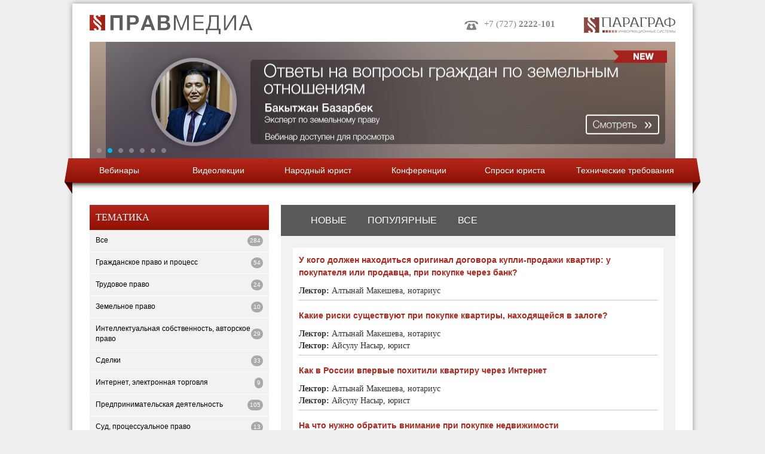

--- FILE ---
content_type: text/html; charset=UTF-8
request_url: https://prg.kz/pravmedia/experts/altynay-makesheva/
body_size: 19731
content:

<!DOCTYPE HTML PUBLIC "-//W3C//DTD HTML 4.01//EN" "http://www.w3.org/TR/html4/strict.dtd">
<html xmlns="http://www.w3.org/1999/xhtml" xml:lang="ru" lang="ru">

<head>
	<meta charset="utf-8"> <meta http-equiv="Content-Type" content="text/html; charset=utf-8" />
<title>Алтынай Макешева &raquo; Информационная система ПАРАГРАФ</title>
<meta name="description" content="Алтынай Макешева" />
<meta name="keywords" content="Информационная, система, ПАРАГРАФ" />
<meta name="generator" content="DataLife Engine (http://8dle.ru)" />
<link rel="search" type="application/opensearchdescription+xml" href="https://old.prg.kz/engine/opensearch.php" title="Информационная система ПАРАГРАФ" />
<link rel="alternate" type="application/rss+xml" title="Алтынай Макешева &raquo; Информационная система ПАРАГРАФ" href="https://old.prg.kz/pravmedia/experts/altynay-makesheva/rss.xml" />

	<script>
		document.title = document.title.replace('» Информационная система ПАРАГРАФ', '')
	</script>
	<!--script type="text/javascript" src="https://ajax.googleapis.com/ajax/libs/jquery/1.9.0/jquery.min.js"></script-->
	<script src="//ajax.googleapis.com/ajax/libs/jquery/2.1.1/jquery.min.js"></script>
	<script src="//ajax.aspnetcdn.com/ajax/bootstrap/3.3.7/bootstrap.min.js"></script>
	<script type="text/javascript" src="/templates/prg_kz/webinars/js/superslide.2.1.js"></script>
	<script type="text/javascript" src="/templates/prg_kz/pravmedia/js/tytabs.jquery.min.js"></script>
	<script type="text/javascript" src="/templates/prg_kz/pravmedia/js/jquery.sticky.js"></script>
	<script type="text/javascript" src="/templates/prg_kz/pravmedia/js/work_pravmedia.js"></script>
	<script type="text/javascript" src="/templates/prg_kz/pravmedia/js/moment.js"></script>
	<script type="text/javascript" src="/templates/prg_kz/pravmedia/js/moment-with-locales.js"></script>
	<script src="/templates/prg_kz/pravmedia/js/main.js" type="text/javascript"></script>
	<script type="text/javascript" src="/templates/prg_kz/share42/share42.js"></script>
	<script async src="https://usocial.pro/usocial/usocial.js?uid=065e8d9a71f61197&v=6.1.5" data-script="usocial" charset="utf-8"></script>
	<script type="text/javascript" src="/templates/prg_kz/pravmedia/highslide/highslide-with-gallery.js"></script>
	<script src="https://www.google.com/recaptcha/api.js"></script>

	<link media="screen" href="/templates/prg_kz/style/engine.css" type="text/css" rel="stylesheet" />
	<link media="screen" href="/templates/prg_kz/pravmedia/highslide/highslide-pravmedia.css" type="text/css" rel="stylesheet" />


	<meta property="og:image" content="/templates/prg_kz/pravmedia/img_works/pravmedia_neww.jpg" />
	<link rel="image_src" href="/templates/prg_kz/pravmedia/img_works/pravmedia_neww.jpg" />
	<link rel="stylesheet" href="https://maxcdn.bootstrapcdn.com/font-awesome/4.5.0/css/font-awesome.min.css" />
	<link rel="stylesheet" href="/templates/prg_kz/pravmedia/css/styles_win_open.css" />

	<link href="/templates/prg_kz/pravmedia/css/bootstrap.min.css" rel="stylesheet" />


	<meta property="og:image:type" content="image/jpeg" />
	<meta property="og:image:width" content="300" />

	<script type="text/javascript">
		hs.graphicsDir = '/templates/prg_kz/pravmedia/highslide/graphics/';
		hs.align = 'center';
		hs.transitions = ['expand', 'crossfade'];
		hs.outlineType = 'rounded-white';
		hs.fadeInOut = true;
		//hs.dimmingOpacity = 0.75;

		// Add the controlbar
		hs.addSlideshow({
			//slideshowGroup: 'group1',
			interval: 5000,
			repeat: false,
			useControls: true,
			fixedControls: 'fit',
			overlayOptions: {
				opacity: .75,
				position: 'bottom center',
				hideOnMouseOut: true
			}
		});
	</script>

	<!-- Google Tag Manager -->
<script>(function(w,d,s,l,i){w[l]=w[l]||[];w[l].push({'gtm.start':
	new Date().getTime(),event:'gtm.js'});var f=d.getElementsByTagName(s)[0],
	j=d.createElement(s),dl=l!='dataLayer'?'&l='+l:'';j.async=true;j.src=
	'https://www.googletagmanager.com/gtm.js?id='+i+dl;f.parentNode.insertBefore(j,f);
	})(window,document,'script','dataLayer','GTM-NRJBJX8');</script>
	<!-- End Google Tag Manager -->
	<style type="text/css">
		@import url(https://fonts.googleapis.com/css?family=Marck+Script&subset=latin,cyrillic);
		html,
		body,
		div,
		ul,
		ol,
		li,
		dl,
		dt,
		dd,
		h1,
		h2,
		h3,
		h4,
		h5,
		h6,
		pre,
		form,
		p,
		blockquote,
		fieldset,
		input {
			margin: 0;
			padding: 0;
			-webkit-text-size-adjust: none;
			max-height: 5000em;
		}
		
		* {
			margin: 0;
			padding: 0;
			list-style: none;
		}
		
		body {
			background: #EEE none repeat scroll 0% 0%;
			font-family: Tahoma;
			font-size: 14px;
		}
		
		img {
			border: 0px none;
		}
		
		a {
			color: #000;
			font-family: Tahoma, Geneva, sans-serif;
		}
		
		.pretable .active {
			font-weight: bold;
			background: transparent url("/templates/prg_kz/images/vebinars/menu-hover.png") repeat-x scroll center center;
		}
		
		a:link {
			text-decoration: none;
		}
		
		a:hover {
			text-decoration: underline;
		}
		
		.main {
			width: 1070px;
			margin: auto;
		}
		
		.header {
			width: 1070px;
			height: 51px;
			margin: auto;
			background: transparent url("/templates/prg_kz/pravmedia/images/header4.png") repeat-y scroll center center;
			position: relative;
		}
		
		.header .jur_link {
			position: absolute;
			bottom: -5px;
			left: 872px;
			background: url(/templates/prg_kz/pravmedia/images/paragraf_icon_hov.png) no-repeat;
			width: 153px;
			height: 27px;
			border: 0;
		}
		
		.header .jur_link:hover {
			position: absolute;
			bottom: -5px;
			left: 872px;
			background: url(/templates/prg_kz/pravmedia/images/paragraf_icon.png) no-repeat;
			width: 153px;
			height: 27px;
			border: 0;
		}
		
		.header .jur_link_phone {
			position: absolute;
			bottom: 0px;
			left: 705px;
			color: #838383;
			font-size: 15px;
		}
		
		.header .jur_link_phone_img {
			position: absolute;
			bottom: 0px;
			left: 672px;
			color: #838383;
			font-size: 15px;
		}
		
		.papershadow {
			width: 1056px;
			margin: auto;
			background: #FFF url("/templates/prg_kz/pravmedia/images/shadow.png") repeat-y scroll center center;
		}
		
		.paper {
			padding: 0px 9px;
		}
		
		.paper .whiteblock {
			padding: 0px 19px;
		}
		
		.menu {
			padding: 0px 3px;
		}
		
		.menu .leftshadow {
			background: transparent url("/templates/prg_kz/pravmedia/images/menu-left.png") no-repeat scroll left center;
		}
		
		.menu .rightshadow {
			background: transparent url("/templates/prg_kz/pravmedia/images/menu-right.png") no-repeat scroll right center;
		}
		
		.menu .preblock {
			padding: 0px 13px;
		}
		
		.menu .block {
			background: #FFF url("/templates/prg_kz/pravmedia/images/menu.png") repeat-x scroll center center;
			height: 59px;
		}
		
		.menu table {
			width: 100%;
		}
		
		.menu table a {
			color: #ffffff;
			text-align: center;
			text-decoration: none;
			display: block;
			line-height: 41px;
			font-size: 14px;
		}
		
		.menu table a:hover {
			font-size: 16px;
			font-weight: bold;
			/*background:url(/templates/prg_kz/pravmedia/images/menu-hover.png) repeat-x center center;*/
		}
		
		.papershadow {
			width: 1056px;
			margin: auto;
			background: #FFF url("/templates/prg_kz/pravmedia/images/shadow.png") repeat-y scroll center center;
		}
		
		.paper_cont {
			padding: 0px 9px;
		}
		
		.line_month {
			margin-bottom: 25px;
			background: #FFF url("/templates/prg_kz/webinars/img/line_month.png") no-repeat scroll left center;
			border: medium none;
			height: 29px;
			padding-right: 47px;
		}
		
		.txt_month {
			color: #FFF;
			font-size: 18px;
			margin-left: 50px;
			line-height: 25px;
		}
		
		.content_webinars {
			padding: 0px 47px 10px;
		}
		
		.frame_foto {
			box-shadow: 0px 2px 5px 3px rgba(0, 0, 0, 0.2);
			height: 119px;
			width: 119px;
		}
		
		.foto {
			padding: 7px;
		}
		
		#go-top:hover {
			opacity: 1 !important;
		}
		
		.go-top {
			margin-right: 0 !important;
			right: 10px !important;
			-webkit-transition: all 0.5s ease;
			-moz-transition: all 0.5s ease;
			transition: all 0.5s ease;
			opacity: 0.5 !important;
		}
		
		#go-top {
			cursor: pointer;
			display: none;
			width: 70px;
			background: url(/templates/prg_kz/pravmedia/images/up.png) no-repeat 0 0;
			height: 25px;
			z-index: 999!important;
			position: fixed;
			right: 50%;
			margin-right: 540px;
			top: 300px;
			opacity: 0.8;
		}
		
		.slider {
			width: 100%;
			min-width: 100px;
			height: 195px;
			position: relative;
			overflow: hidden;
			background: #fff;
			text-align: center;
		}
		
		.slider .bd {
			width: 980px;
			position: absolute;
			left: 50%;
			margin-left: -490px
		}
		
		.slider .bd li {
			width: 980px !important;
			overflow: hidden !important;
		}
		
		.slider .bd li img {
			display: block;
			width: 1000px;
			height: 195px;
		}
		
		.slider .tempWrap {
			overflow: visible !important
		}
		
		.slider .tempWrap ul {
			margin-left: -980px !important;
		}
		
		.slider .hd {
			position: absolute;
			width: 100%;
			left: -420px;
			z-index: 1;
			height: 8px;
			bottom: 15px;
			text-align: center;
		}
		
		.slider .hd li {
			display: inline-block;
			*display: inline;
			zoom: 1;
			width: 8px;
			height: 8px;
			line-height: 99px;
			overflow: hidden;
			background: url(/templates/prg_kz/webinars/images/slider-btn.png) 0 -10px no-repeat;
			margin: 0 5px;
			cursor: pointer;
			filter: alpha(opacity=60);
			opacity: 0.6;
		}
		
		.slider .hd li.on {
			background-position: 0 0;
			filter: alpha(opacity=100);
			opacity: 1;
		}
		
		.slider .pnBtn {
			position: absolute;
			z-index: 1;
			top: 0;
			width: 100%;
			height: 335px;
			cursor: pointer;
		}
		
		.slider .prev {
			left: -50%;
			margin-left: -490px;
		}
		
		.slider .next {
			left: 50%;
			margin-left: 490px;
		}
		
		.slider .pnBtn .blackBg {
			display: block;
			position: absolute;
			left: 0;
			top: 0;
			width: 100%;
			height: 335px;
			background: #000;
			filter: alpha(opacity=50);
			opacity: 0.5;
		}
		
		.slider .pnBtn .arrow {
			display: none;
			position: absolute;
			top: 0;
			z-index: 1;
			width: 60px;
			height: 335px;
		}
		
		.slider .pnBtn .arrow:hover {
			filter: alpha(opacity=60);
			opacity: 0.6;
		}
		
		.slider .prev .arrow {
			right: 0;
			background: url(/templates/prg_kz/webinars/images/slider-arrow.png) -120px 0 no-repeat;
		}
		
		.slider .next .arrow {
			left: 0;
			background: url(/templates/prg_kz/webinars/images/slider-arrow.png) 0 0 no-repeat;
		}
		
		#tt a:link {
			text-decoration: underline;
		}
		/*---navigation---*/
		
		.storenumber {
			font-weight: bold;
		}
		
		.basenavi {
			font-size: 1.15em;
			height: 29px;
			margin-left: 50px;
		}
		
		.navigation {
			margin-top: 0px;
		}
		
		.navigation,
		.navigation a,
		.navigation span,
		.bnnavi,
		.nextprev,
		.nextprev .thide {
			float: left;
		}
		
		.navigation a,
		.navigation span {
			font-size: 12px;
			padding: 0 4px;
			height: 19px;
			line-height: 19px;
		}
		
		.navigation a,
		.navigation span.nav_ext {
			color: #3f4b51;
		}
		
		.navigation a:hover {
			background-color: #bfbfbf;
			color: #fff;
		}
		
		.navigation span {
			text-align: center;
			display: block;
			height: 20px;
			margin-right: 5px;
			width: 20px;
			padding: 0px;
			color: #fff;
			background: url(/templates/prg_kz/images/red_pages.png) no-repeat;
		}
		
		.navigation a {
			text-align: center;
			display: block;
			height: 18px;
			margin-right: 5px;
			width: 18px;
			padding: 0px;
			border: 1px solid #bfbfbf
		}
		
		.navigation span.nav_ext {
			background: none!important;
			margin-top: 5px
		}
		
		.nextprev .thide,
		.toptop {
			width: 26px;
			padding-top: 29px;
			background: url("../images/basenavi.png") no-repeat;
		}
		
		.nextprev a span {
			cursor: pointer;
		}
		
		.nextprev span .pnext {
			background-position: -26px -29px;
		}
		
		.nextprev a .pnext {
			background-position: -26px -87px;
		}
		
		.nextprev a:hover .pnext {
			background-position: -26px -58px;
		}
		
		.nextprev span .pprev {
			background-position: 0 -29px;
		}
		
		.nextprev a .pprev {
			background-position: 0 -87px;
		}
		
		.nextprev a:hover .pprev {
			background-position: 0 -58px;
		}
		
		.toptop {
			background-position: 0 -116px;
			width: 29px;
		}
		
		.toptop:hover {
			background-position: 0 -145px;
		}
		
		.pm_status {
			float: left;
			border: 1px solid #d8d8d8;
			padding: 0px;
			background-color: #fff;
			width: 300px;
			height: 100px;
			margin-left: 20px;
			margin-right: 5px;
		}
		
		.pm_status_head {
			border-bottom: 1px solid #d8d8d8;
			font-size: 0.9em;
			background: #fff url("../images/bbcodes.png") repeat-x 0 100%;
			height: 22px;
			padding: 0;
			font-weight: bold;
			text-align: center;
			color: #4e4e4e;
		}
		
		.pm_status_content {
			padding: 5px;
		}
		/*---navigation-end---*/
		
		a {
			color: #B93023;
			text-decoration: underline;
		}
		
		.clr {
			clear: both;
		}
		
		#akcii_tbl td {
			border-top: none;
		}
		
		#akcii_tbl th {
			border-bottom: none;
		}
	</style>
	<!-- стиль для вебинара-->
	<style>
		.minihead {
			font-size: 16px;
			font-weight: bold;
			text-transform: uppercase;
		}
		
		.color {
			color: #9a1001;
		}
		
		.head {
			font-size: 24px;
			font-weight: bold;
			text-transform: uppercase;
		}
		
		.redhead {
			color: #9a1001;
			text-transform: uppercase;
			font-size: 14px;
			font-weight: bold;
		}
		
		.circle {
			color: #9a1001;
		}
		
		.items {
			line-height: 20px;
		}
		
		.items table {
			margin: 4px 0px;
		}
		
		.smallspace {
			height: 6px;
		}
		
		.right .redhead {
			font-size: 13px;
			text-align: justify;
		}
		
		.biography {
			color: #444;
			width: 200px;
			text-align: left;
		}
		
		.under_link {
			color: #9a1001;
			text-decoration: underline !important;
		}
		
		a {
			color: #000;
			font-family: Tahoma, Geneva, sans-serif;
		}
		
		#block_5 iframe {
			width: 480px!important;
		}
		
		.quest {
			border-bottom: 2px solid black;
			margin-top: 10px;
			padding-bottom: 10px;
		}
		
		.bold_text {}
		
		.bold_text_active {
			font-weight: bold;
		}
		
		.show_pop_list {
			background: #EEE none repeat scroll 0px 0px;
			border: 1px solid #C5C7C6;
			display: none;
			padding: 10px;
			position: absolute;
			width: 550px;
		}
		
		.show_pop_list_right {
			background: #EEE none repeat scroll 0px 0px;
			border: 1px solid #C5C7C6;
			padding: 10px;
			position: absolute;
			width: 550px;
			display: none;
		}
		
		.line-height {
			line-height: 25px;
		}
		
		.line-height div {
			margin-bottom: 10px;
			text-align: justify;
		}
		
		.createchek_comments {
			border: 1px solid #CCC;
			font-size: 12px;
			padding: 3px;
			margin-bottom: 10px;
		}
		
		.createchek_que {
			border: 1px solid #CCC;
			font-size: 12px;
			padding: 3px;
			margin-bottom: 10px;
		}
		
		.content_videolekcii {
			padding: 0px 47px 30px;
		}
		
		.fio {
			margin-bottom: 20px;
			font-weight: bold;
		}
		
		.fio a {
			text-decoration: underline;
			color: #9A1001;
		}
		
		.kurs_tema {
			font-size: 16px;
			font-weight: bold;
			padding-bottom: 25px;
			text-align: left;
			color: #000;
		}
		
		.questions_wid {
			font-size: 18px;
			margin-bottom: 5px;
		}
		
		.conf_to {
			font-size: 16px;
			line-height: 25px;
			text-align: center;
		}
		
		.frame_logo {
			box-shadow: 0px 2px 5px 3px rgba(0, 0, 0, 0.2);
			/*height: 100%;*/
			width: 119px;
		}
		
		.foto_logo {
			padding: 7px;
		}
		
		.frame_foto_lektora {
			box-shadow: 0px 2px 5px 3px rgba(0, 0, 0, 0.2);
			height: 119px;
			width: 119px;
		}
		
		.foto_lektora {
			padding: 7px;
		}
		
		#videolekcii .offset {
			padding-top: 15px;
		}
		
		#videolekcii a {
			font-weight: bold;
			text-decoration: underline;
		}
		
		#videolekcii .indent_bot {
			margin-bottom: 10px;
		}
		
		#videolekcii_kaz .offset {
			padding-top: 15px;
		}
		
		#videolekcii_kaz a {
			font-weight: bold;
			text-decoration: underline;
		}
		
		#videolekcii_kaz .indent_bot {
			margin-bottom: 10px;
		}
		
		#conference a {
			font-weight: bold;
			text-decoration: underline;
		}
		
		#conference .indent_bot {
			margin-bottom: 10px;
		}
		
		#conference .indent_bot {
			margin-bottom: 10px;
		}
		
		.offset_konf {
			padding-top: 15px;
		}
		
		.offset_konf .info {
			padding: 0px 187px 40px;
		}
		
		.offset_konf .line-height-conf {
			text-align: justify;
			line-height: 25px;
		}
		
		.offset_konf .info a {
			text-decoration: underline;
		}
		
		.offset_konf .info a:hover {
			text-decoration: none;
		}
		
		.active_to {
			color: #9A1001;
			font-weight: bold;
		}
		
		.marg-top {
			margin-top: 50px;
		}
		
		.guidance {
			margin-top: 10px;
			background-color: #EEE;
			padding-top: 5px;
			padding-bottom: 5px;
			text-align: center;
			font-weight: bold;
		}
		
		.guidance a:hover {
			color: #9A1001;
		}
	</style>
	<!-- стиль всплывающей подсказке для видеолекций-->
	<style>
		#screenshot {
			position: absolute;
			border: 1px solid rgb(154, 16, 1);
			background: rgb(154, 16, 1);
			padding: 5px;
			display: none;
			color: #fff;
		}
	</style>
	<style type="text/css">
		.b-container {
			width: 200px;
			height: 150px;
			background-color: #ccc;
			margin: 0px auto;
			padding: 10px;
			font-size: 30px;
			color: #fff;
		}
		
		.b-popup {
			width: 100%;
			min-height: 100%;
			background-color: rgba(0, 0, 0, 0.5);
			overflow: hidden;
			position: fixed;
			top: 0px;
		}
		
		.b-popup .b-popup-content {
			margin: 40px auto 0px auto;
			width: 100px;
			height: 40px;
			padding: 10px;
			background-color: #c5c5c5;
			border-radius: 5px;
			box-shadow: 0px 0px 10px #000;
		}
		
		.pravila_tb {
			padding: 10px;
			background-color: #c5c5c5;
			border-radius: 5px;
			box-shadow: 0px 0px 10px #000;
		}
		
		.checkbox {
			background: url(/templates/prg_kz/pravmedia/images/checkbox.png) left center no-repeat;
			line-height: 22px;
			padding-left: 40px;
			font-size: 18px;
			font-weight: bold;
			cursor: pointer;
		}
		
		.checkbox_on {
			background: url(/templates/prg_kz/pravmedia/images/checkbox_on.png) left center no-repeat;
		}
		
		.button_next_inactive {
			background: url(/templates/prg_kz/images/superbuh2/button_next_inactive.png) center center no-repeat;
			width: 270px;
			height: 90px;
			margin: auto;
		}
		
		.button_next {
			background: url(/templates/prg_kz/images/superbuh2/button_next.png) center center no-repeat;
			width: 270px;
			height: 90px;
			margin: auto;
			cursor: pointer;
		}
	</style>
	<style type="text/css">
		.menu_jur .block {
			background: #FFF url("/templates/prg_kz/pravmedia/images/menu.png") repeat-x scroll center center;
			height: 59px;
		}
		
		.menu_jur table a {
			color: #ffffff;
			text-align: center;
			text-decoration: none;
			display: block;
			line-height: 41px;
			font-size: 14px;
		}
		
		.menu_jur table a:hover {
			font-size: 16px;
			font-weight: bold;
			/*background:url(/templates/prg_kz/pravmedia/images/menu-hover.png) repeat-x center center;*/
		}
		
		.block_answer_old a {
			color: rgb(154, 16, 1);
			text-decoration: underline;
		}
		
		.container {
			width: 714px;
		}
	</style>

	<!--спроси юриста новое-->
	<style>
		.sprosi_jurist .left_col {
			width: 300px;
			position: static;
		}
		
		.question_cat {
			background: rgba(128, 128, 128, 0.1);
		}
		
		.q_title {
			text-align: left;
			display: block;
			font-size: 16px;
			text-transform: uppercase;
			color: white;
			font-family: tahoma;
			padding: 10px;
			background: #B3261B;
			background: -webkit-linear-gradient(#B3261B, #8F1105);
			background: -o-linear-gradient(#B3261B, #8F1105);
			background: -moz-linear-gradient(#B3261B, #8F1105);
			background: linear-gradient(#B3261B, #8F1105);
		}
		
		.question_cat ul li {
			padding: 9px 10px;
			border-bottom: 1px solid white;
			font-size: 12px;
			/*color: #4f3938;*/
			clear: both;
			min-height: 20px;
		}
		
		.question_cat :hover ul {
			text-decoration: none;
			color: #ffffff;
			background: rgba(179, 38, 27, 0.7) none repeat scroll 0% 0%;
		}
		
		.question_cat .active_razdel_exp {
			text-decoration: none;
			color: #ffffff;
			background: rgba(179, 38, 27, 0.7) none repeat scroll 0% 0%;
		}
		
		.question_cat a:hover {
			text-decoration: none;
		}
		
		.question_cat .active_razdel_que {
			background: rgba(179, 38, 27, 0.7) none repeat scroll 0% 0%;
			color: #ffffff;
		}
		
		.question_cat ul li a {
			display: block;
			float: left;
			text-decoration: none;
			color: black;
		}
		
		.question_cat ul li span {
			float: right;
			color: #333;
			background: rgba(0, 0, 0, .3);
			color: white;
			font-size: 10px;
			padding: 2px 4px;
			border-radius: 10px;
		}
		
		.experts {
			margin-top: 10px;
		}
		
		.experts a {
			text-decoration: none;
		}
		
		.experts .exp_title {
			text-align: left;
			display: block;
			font-size: 16px;
			text-transform: uppercase;
			color: white;
			font-family: tahoma;
			padding: 10px;
			background: #B3261B;
			background: -webkit-linear-gradient(#B3261B, #8F1105);
			background: -o-linear-gradient(#B3261B, #8F1105);
			background: -moz-linear-gradient(#B3261B, #8F1105);
			background: linear-gradient(#B3261B, #8F1105);
		}
		
		.expert_block {
			border: 10px solid rgba(128, 128, 128, 0.1);
		}
		
		.expert_block .count_style {
			background: rgba(0, 0, 0, 0.3) none repeat scroll 0% 0%;
			color: rgb(255, 255, 255);
			font-size: 10px;
			padding: 2px 4px;
			border-radius: 10px;
			float: right;
			margin-top: 45px;
			margin-right: 10px;
		}
		
		.expert_block div {
			padding: 10px;
			background: white;
			height: 130px;
			color: #000000;
			border-bottom: 10px solid rgba(128, 128, 128, .1);
		}
		
		.expert_block div span {
			vertical-align: middle;
			display: table-cell;
			height: 90px;
		}
		
		.add_question {
			font-size: 12px;
			width: 661px;
			margin-bottom: 10px;
		}
		
		.add_question .title_form {
			text-align: left;
			display: block;
			font-size: 16px;
			text-transform: uppercase;
			color: white;
			font-family: tahoma;
			padding: 10px 10px 10px 20px;
			background: rgba(0, 0, 0, 0.65) none repeat scroll 0% 0%;
		}
		
		.answer_title {
			position: relative;
			text-align: left;
			display: block;
			font-size: 16px;
			text-transform: uppercase;
			color: white;
			font-family: tahoma;
			padding: 10px;
			padding-left: 20px;
			background: -o-linear-gradient(#B3261B, #8F1105);
			background: -moz-linear-gradient(#B3261B, #8F1105);
			background: rgba(0, 0, 0, 0.65);
		}
		
		.block_questions_jur .basenavi {
			margin-left: 0px;
		}
		
		.block_advice_jur .basenavi {
			margin-left: 0px;
		}
		
		.block_questions_jur .basenavi a {
			color: #000000;
			text-decoration: none;
		}
		
		.block_questions_jur .navigation a:hover {
			background-color: #bfbfbf;
			color: #fff;
		}
		
		.block_questions_jur img {
			margin-right: 10px;
		}
		/*.block_questions_jur a{
												text-decoration: none;
												color: #ffffff;
												padding: 4px 10px;
												/*padding: 4px 10px;
												margin-right: 5px;
												display: inline-block;
												margin-top: -3px;
											}*/
		
		.block_questions_jur a {
			color: rgb(154, 16, 1);
			text-decoration: underline;
		}
		
		.block_questions_jur .section_title {
			font-size: 14px;
		}
		
		.expert_block div:hover {
			border: 1px solid #B3261B;
			/*text-decoration:none;
												background:rgba(180, 176, 176, 0.1);*/
		}
		
		.expert_block .active_razdel_exp {
			text-decoration: none;
			background: rgba(180, 176, 176, 0.1);
		}
	</style>
	<script type="text/javascript">
		function look(t) {
			p = document.getElementById(t);
			l = document.getElementById("a-" + t);
			if (p.style.display == "none") {
				l.innerHTML = "Скрыть";
				p.style.display = "block";
			}
			else {
				l.innerHTML = "Подробнее";
				p.style.display = "none";
			}
		}
	</script>

	<script>
		$(document).ready(function () {
			$('.comments_go a').click(function () {
				$(document).scrollTop($('#forms_comments').offset().top);
			});
		});
	</script>
	<script>
		$(document).ready(function () {
			//alert('1');
			$('.questions_go a').click(function () {
				$(document).scrollTop($('#forms_questions').offset().top);
			});
			$('.questions_go2 a').click(function () {
				$(document).scrollTop($('#forms_dannye_send').offset().top);
			});
		});
	</script>
	<script>
		$(document).ready(function () {
			$('.questions_goo a').click(function () {
				$(document).scrollTop($('#forms_dannye_send').offset().top);
			});
		});
	</script>
	<script>
		$(function () {
			$.fn.scrollToTop = function () {
				$(this).hide().removeAttr("href");
				if ($(window).scrollTop() != "0") {
					$(this).fadeIn("slow")
				}
				var scrollDiv = $(this);
				$(window).scroll(function () {
					if ($(window).scrollTop() == "0") {
						$(scrollDiv).fadeOut("slow")
					} else {
						$(scrollDiv).fadeIn("slow")
					}
				});
				$(this).click(function () {
					$("html, body").animate({ scrollTop: 0 }, "slow")
				})
			}
		});
		$(function () { $("#go-top").scrollToTop(); });
	</script>
	<script>
		$(function () {
			$(window).resize(function () {
				var width = $(window).outerWidth();
				if (width < 1025) {
					$("#go-top").addClass("go-top");
				} else {
					$("#go-top").removeClass("go-top");
				}
			});

			$(window).resize();
		});
	</script>
	<script type="text/javascript">
		function open_win_slides(href, src_img, number_slide) {
			//alert(number_slide);
			document.getElementById('img_slides').src = src_img;
			document.getElementById('openModal_slides').style.display = '';
			if (number_slide == "1") {
				document.getElementById('div1').parentElement.insertBefore(document.getElementById('openModal_slides'), document.getElementById('div1').nextElementSibling);
			} else if (number_slide == "2") {
				document.getElementById('div2').parentElement.insertBefore(document.getElementById('openModal_slides'), document.getElementById('div2').nextElementSibling);
			} else if (number_slide == "3") {
				document.getElementById('div3').parentElement.insertBefore(document.getElementById('openModal_slides'), document.getElementById('div3').nextElementSibling);
			} else if (number_slide == "4") {
				document.getElementById('div4').parentElement.insertBefore(document.getElementById('openModal_slides'), document.getElementById('div4').nextElementSibling);
			} else if (number_slide == "5") {
				document.getElementById('div5').parentElement.insertBefore(document.getElementById('openModal_slides'), document.getElementById('div5').nextElementSibling);
			} else if (number_slide == "6") {
				document.getElementById('div6').parentElement.insertBefore(document.getElementById('openModal_slides'), document.getElementById('div6').nextElementSibling);
			} else if (number_slide == "7") {
				document.getElementById('div7').parentElement.insertBefore(document.getElementById('openModal_slides'), document.getElementById('div7').nextElementSibling);
			} else if (number_slide == "8") {
				document.getElementById('div8').parentElement.insertBefore(document.getElementById('openModal_slides'), document.getElementById('div8').nextElementSibling);
			} else if (number_slide == "9") {
				document.getElementById('div9').parentElement.insertBefore(document.getElementById('openModal_slides'), document.getElementById('div9').nextElementSibling);
			} else if (number_slide == "10") {
				document.getElementById('div10').parentElement.insertBefore(document.getElementById('openModal_slides'), document.getElementById('div10').nextElementSibling);
			} else if (number_slide == "11") {
				document.getElementById('div11').parentElement.insertBefore(document.getElementById('openModal_slides'), document.getElementById('div11').nextElementSibling);
			} else if (number_slide == "12") {
				document.getElementById('div12').parentElement.insertBefore(document.getElementById('openModal_slides'), document.getElementById('div12').nextElementSibling);
			} else if (number_slide == "13") {
				document.getElementById('div13').parentElement.insertBefore(document.getElementById('openModal_slides'), document.getElementById('div13').nextElementSibling);
			} else if (number_slide == "14") {
				document.getElementById('div14').parentElement.insertBefore(document.getElementById('openModal_slides'), document.getElementById('div14').nextElementSibling);
			} else if (number_slide == "15") {
				document.getElementById('div15').parentElement.insertBefore(document.getElementById('openModal_slides'), document.getElementById('div15').nextElementSibling);
			} else if (number_slide == "16") {
				document.getElementById('div16').parentElement.insertBefore(document.getElementById('openModal_slides'), document.getElementById('div16').nextElementSibling);
			} else if (number_slide == "17") {
				document.getElementById('div17').parentElement.insertBefore(document.getElementById('openModal_slides'), document.getElementById('div17').nextElementSibling);
			} else if (number_slide == "18") {
				document.getElementById('div18').parentElement.insertBefore(document.getElementById('openModal_slides'), document.getElementById('div18').nextElementSibling);
			} else if (number_slide == "19") {
				document.getElementById('div19').parentElement.insertBefore(document.getElementById('openModal_slides'), document.getElementById('div19').nextElementSibling);
			} else if (number_slide == "20") {
				document.getElementById('div20').parentElement.insertBefore(document.getElementById('openModal_slides'), document.getElementById('div20').nextElementSibling);
			} else if (number_slide == "21") {
				document.getElementById('div21').parentElement.insertBefore(document.getElementById('openModal_slides'), document.getElementById('div21').nextElementSibling);
			} else if (number_slide == "22") {
				document.getElementById('div22').parentElement.insertBefore(document.getElementById('openModal_slides'), document.getElementById('div22').nextElementSibling);
			} else if (number_slide == "23") {
				document.getElementById('div23').parentElement.insertBefore(document.getElementById('openModal_slides'), document.getElementById('div23').nextElementSibling);
			} else if (number_slide == "24") {
				document.getElementById('div24').parentElement.insertBefore(document.getElementById('openModal_slides'), document.getElementById('div24').nextElementSibling);
			} else if (number_slide == "25") {
				document.getElementById('div25').parentElement.insertBefore(document.getElementById('openModal_slides'), document.getElementById('div25').nextElementSibling);
			} else if (number_slide == "26") {
				document.getElementById('div26').parentElement.insertBefore(document.getElementById('openModal_slides'), document.getElementById('div26').nextElementSibling);
			} else if (number_slide == "26") {
				document.getElementById('div27').parentElement.insertBefore(document.getElementById('openModal_slides'), document.getElementById('div27').nextElementSibling);
			} else if (number_slide == "28") {
				document.getElementById('div28').parentElement.insertBefore(document.getElementById('openModal_slides'), document.getElementById('div28').nextElementSibling);
			} else if (number_slide == "29") {
				document.getElementById('div29').parentElement.insertBefore(document.getElementById('openModal_slides'), document.getElementById('div29').nextElementSibling);
			} else if (number_slide == "30") {
				document.getElementById('div30').parentElement.insertBefore(document.getElementById('openModal_slides'), document.getElementById('div30').nextElementSibling);
			} else if (number_slide == "31") {
				document.getElementById('div31').parentElement.insertBefore(document.getElementById('openModal_slides'), document.getElementById('div31').nextElementSibling);
			} else if (number_slide == "32") {
				document.getElementById('div32').parentElement.insertBefore(document.getElementById('openModal_slides'), document.getElementById('div32').nextElementSibling);
			} else if (number_slide == "33") {
				document.getElementById('div33').parentElement.insertBefore(document.getElementById('openModal_slides'), document.getElementById('div33').nextElementSibling);
			} else if (number_slide == "34") {
				document.getElementById('div34').parentElement.insertBefore(document.getElementById('openModal_slides'), document.getElementById('div34').nextElementSibling);
			} else if (number_slide == "35") {
				document.getElementById('div35').parentElement.insertBefore(document.getElementById('openModal_slides'), document.getElementById('div35').nextElementSibling);
			} else if (number_slide == "36") {
				document.getElementById('div36').parentElement.insertBefore(document.getElementById('openModal_slides'), document.getElementById('div36').nextElementSibling);
			} else if (number_slide == "37") {
				document.getElementById('div37').parentElement.insertBefore(document.getElementById('openModal_slides'), document.getElementById('div37').nextElementSibling);
			} else if (number_slide == "38") {
				document.getElementById('div38').parentElement.insertBefore(document.getElementById('openModal_slides'), document.getElementById('div38').nextElementSibling);
			} else if (number_slide == "39") {
				document.getElementById('div39').parentElement.insertBefore(document.getElementById('openModal_slides'), document.getElementById('div39').nextElementSibling);
			} else if (number_slide == "40") {
				document.getElementById('div40').parentElement.insertBefore(document.getElementById('openModal_slides'), document.getElementById('div40').nextElementSibling);
			} else if (number_slide == "41") {
				document.getElementById('div41').parentElement.insertBefore(document.getElementById('openModal_slides'), document.getElementById('div41').nextElementSibling);
			} else if (number_slide == "42") {
				document.getElementById('div42').parentElement.insertBefore(document.getElementById('openModal_slides'), document.getElementById('div42').nextElementSibling);
			} else if (number_slide == "43") {
				document.getElementById('div43').parentElement.insertBefore(document.getElementById('openModal_slides'), document.getElementById('div43').nextElementSibling);
			} else if (number_slide == "44") {
				document.getElementById('div44').parentElement.insertBefore(document.getElementById('openModal_slides'), document.getElementById('div44').nextElementSibling);
			} else if (number_slide == "45") {
				document.getElementById('div45').parentElement.insertBefore(document.getElementById('openModal_slides'), document.getElementById('div45').nextElementSibling);
			} else if (number_slide == "46") {
				document.getElementById('div46').parentElement.insertBefore(document.getElementById('openModal_slides'), document.getElementById('div46').nextElementSibling);
			} else if (number_slide == "47") {
				document.getElementById('div47').parentElement.insertBefore(document.getElementById('openModal_slides'), document.getElementById('div47').nextElementSibling);
			} else if (number_slide == "48") {
				document.getElementById('div48').parentElement.insertBefore(document.getElementById('openModal_slides'), document.getElementById('div48').nextElementSibling);
			} else if (number_slide == "49") {
				document.getElementById('div49').parentElement.insertBefore(document.getElementById('openModal_slides'), document.getElementById('div49').nextElementSibling);
			} else if (number_slide == "50") {
				document.getElementById('div50').parentElement.insertBefore(document.getElementById('openModal_slides'), document.getElementById('div50').nextElementSibling);
			} else if (number_slide == "51") {
				document.getElementById('div51').parentElement.insertBefore(document.getElementById('openModal_slides'), document.getElementById('div51').nextElementSibling);
			} else if (number_slide == "52") {
				document.getElementById('div52').parentElement.insertBefore(document.getElementById('openModal_slides'), document.getElementById('div52').nextElementSibling);
			} else if (number_slide == "53") {
				document.getElementById('div53').parentElement.insertBefore(document.getElementById('openModal_slides'), document.getElementById('div53').nextElementSibling);
			} else if (number_slide == "54") {
				document.getElementById('div54').parentElement.insertBefore(document.getElementById('openModal_slides'), document.getElementById('div54').nextElementSibling);
			} else if (number_slide == "55") {
				document.getElementById('div55').parentElement.insertBefore(document.getElementById('openModal_slides'), document.getElementById('div55').nextElementSibling);
			}


			/*if(document.getElementById('div1')){
				document.getElementById('div1').parentElement.insertBefore(document.getElementById('openModal_slides'), document.getElementById('div1').nextElementSibling);
			}else if(document.getElementById('div2')){
				document.getElementById('div2').parentElement.insertBefore(document.getElementById('openModal_slides'), document.getElementById('div2').nextElementSibling);
			}*/


		}
		function closeModalSlides() {
			document.getElementById('openModal_slides').style.display = 'none';
		}
	</script>
	<script type="text/javascript">
		// 2. This code loads the IFrame Player API code asynchronously.
		var tag = document.createElement('script');
		tag.src = "https://www.youtube.com/player_api";

		//tag.src = "//www.youtube.com/iframe_api";
		//tag.src = "http://www.youtube.com/iframe_api";  
		//tag.src = "https://www.youtube.com/iframe_api";

		var firstScriptTag = document.getElementsByTagName('script')[0];
		firstScriptTag.parentNode.insertBefore(tag, firstScriptTag);

		var players = [];
		function onYouTubePlayerAPIReady() {
			if (console) console.log('onYouTubePlayerAPIReady');
			console.log('tag: ' + tag.src);
			var divs = $('.youtube_video');
			for (var i = 0; i < divs.length; i++) {
				var videoId = $(divs[i]).find('.videoId').html();
				var divId = $(divs[i]).find('.container').attr('id');
				var container = $(divs[i]).find('.container');
				players[divId] = new YT.Player($(container).attr('id'), {
					width: '600',
					height: '338',
					videoId: videoId,
					playerVars: {
						wmode: "opaque",
						autohide: 1,
						showinfo: 0
					}
				});
				if (console) console.log("Loaded video '" + videoId + "'");
			}
		}
		var boldHref = null;
		var boldQuest = null;
		function play_time(href, divId, time, divc_txt) {
			stopAll();
			$(document).scrollTop($('#' + divId).offset().top - 100);
			players[divId].seekTo(time, true);
			players[divId].playVideo();
			if (boldHref != null) $(boldHref).css('font-weight', '');
			$(href).css('font-weight', 'bold');
			boldHref = href;

			if (boldQuest != null) $('.' + boldQuest).css('font-weight', '');
			$('.' + divc_txt).css('font-weight', 'bold');
			boldQuest = divc_txt;

			/*if (boldQuest != null) $(boldQuest).css('font-weight', '');
			$('#divId_txt').css('font-weight', 'bold');
			boldQuest = divId_txt;*/
		}
		function stopAll() {
			for (key in players) {
				try {
					players[key].stopVideo();
				} catch (e) {

				}
			}
		}
	</script>
	<script language="JavaScript">
		function showLink_lektor(id) {
			document.getElementById(id).style.display = "block";
		}
		function hideLink_lektor(id) {
			document.getElementById(id).style.display = "none";
		}
	</script>
	<script>
		function switchDiv_lekcii(a, id, title) {
			if ($(a).hasClass('opener_closed')) {
				$(a).removeClass('opener_closed');
				$(a).addClass('opener_opened');
			}
		}
	</script>
	<script>
		function open_pravila() {
			document.getElementById('step1').style.display = 'none';
			document.getElementById('step2').style.display = '';

		}
		function Hide_pravila() {
			document.getElementById('step1').style.display = '';
			document.getElementById('step2').style.display = 'none';
		}
		function checkbox_click(div) {
			if (div.className.indexOf('checkbox_on') > -1) {
				div.className = div.className.split('checkbox_on').join('');
				document.getElementById('button_next').className = 'button button_next_inactive';
			} else {
				div.className += ' checkbox_on';
				document.getElementById('button_next').className = 'button button_next';
			}
		}
	</script>
	<script type="text/javascript">
		/*$(document).ready(function () {
				$("#tabsholder").tytabs({
					tabinit: "2",
					fadespeed: "fast"
				});
				$("#tabsholder2").tytabs({
					prefixtabs: "tabz",
					prefixcontent: "contentz",
					classcontent: "tabscontent",
					tabinit: "3",
					catchget: "tab2",
					fadespeed: "normal"
				});
			});*/
	</script>
	<script type="text/javascript">
		function click_cat_menu() {
			alert('hello');
		}
	</script>
	<script>
		$(function(){ 
		  $("#myTab a").click(function(e){
			e.preventDefault();
			$(this).tab('show');
		  });
		});
	</script>

</head>

<body>
	<!-- Google Tag Manager (noscript) -->
	<noscript><iframe src="https://www.googletagmanager.com/ns.html?id=GTM-NRJBJX8"
		height="0" width="0" style="display:none;visibility:hidden"></iframe></noscript>
	<!-- End Google Tag Manager (noscript) -->
	<!--div class="b-popup" id="popup1">
			<div class="b-popup-content">
				Text in Popup
				<a href="javascript:PopUpHide()">Hide popup</a>
			</div>
		</div-->
	<a href="#" id="go-top"></a>
	<div class='main'>
		<div class='header'>
			<div style="position:relative;">
	<a href="/pravmedia/" title="ПРАВМЕДИА">
		<div style="background-image: url(/templates/prg_kz/webinars/img/logo_webinars.png); width: 273px; height: 32px; left:45px; top:25px; position: absolute; z-index: 1;"></div>
	</a>
</div>
<div class='right'>
	<a target = "_blank" href='http://prg.kz' class='jur_link'></a>
	<span class="jur_link_phone">+7 (727) <b>2222-101</b></span>
	<img class="jur_link_phone_img" src='/templates/prg_kz/webinars/img/phone_img.png'/>
</div>
		</div>
		<div class='papershadow'>
			<div class='paper'>
				<div class='whiteblock' style='padding-top:19px;'>
					<div class='banner'>
						<div style='width:980px; margin:auto'>
							<div class="slider">
								<div class="bd">
									<ul>
										<li><a href="https://prg.kz/pravmedia/webinars_list/4167-novovvedeniya-i-aktualnye-izmeneniya-v-gosudarstvennyh-zakupkah.html"><img src="https://prg.kz/uploads/posts/2020-06/1591334512_hudaybergenova-novovvedeniya-v-gz-iyun-2020.png" /></a></li><li><a href="https://prg.kz/pravmedia/webinars_list/4118-ozhidaemye-popravki-razyasnenie-poslednih-izmeneniy-v-zemelnoe-zakonodatelstvo-otvety-na-voprosy-po-zemelnym-otnosheniyam.html"><img src="https://prg.kz/uploads/posts/2020-06/1591336765_bazarbek-otvety-na-voprosy-grazhdan.png" /></a></li><li><a href="https://prg.kz/pravmedia/webinars_list/4128-izmeneniya-v-trudovom-kodekse-rk.html"><img src="https://prg.kz/uploads/posts/2020-06/1591336068_izmeneniya-v-tk-rk.png" /></a></li><li><a href="https://prg.kz/pravmedia/webinars_list/page/3/3139-dopros-i-ochnaya-stavka-osnovaniya-poryadok-provedeniya-osobennosti.html"><img src="https://prg.kz/uploads/posts/2020-06/1591340637_dopros-i-ochnaya-stavka.png" /></a></li><li><a href="https://prg.kz/pravmedia/webinars_list/3949-mery-prinimaemye-v-kazahstane-dlya-stabilizacii-ekonomiki-i-podderzhaniya-obschestvennogo-soglasiya-v-period-pandemii.html"><img src="https://prg.kz/uploads/posts/2020-06/1591339437_mery-stabilizacii-ekonomiki-v-period-koronavirusa.png" /></a></li><li><a href="https://prg.kz/pravmedia/webinars_list/page/2/3755-pravovye-aspekty-zaschity-prav-potrebiteley.html"><img src="https://prg.kz/uploads/posts/2020-06/1591345183_zaschita-prav-potrebiteley.png" /></a></li><li><a href="https://prg.kz/pravmedia/webinars_list/page/2/3755-pravovye-aspekty-zaschity-prav-potrebiteley.html"><img src="https://prg.kz/uploads/posts/2020-06/1591345183_zaschita-prav-potrebiteley.png" /></a></li>
										<!--li><a href="1333-vebinar-v-rezhime-vopros-otvet-po-trudovomu-pravu.html"><img src="/templates/prg_kz/pravmedia/img_works/1333.png" /></a></li>
												<li><a href="1304-problemnye-zaymy-i-programma-refinansirovaniya.html"><img src="/templates/prg_kz/pravmedia/img_works/1304.png" /></a></li>
												<li><a href="1802-aktualnye-izmeneniya-v-grazhdanskiy-kodeks-rk-i-grazhdanskiy-processualnyy-kodeks-rk-2016-2017-goda.html"><img src="/templates/prg_kz/pravmedia/img_works/banners/1802.png" /></a></li>
												<li><a href="1794-obzor-normativnogo-postanovleniya-verhovnogo-suda-respubliki-kazahstan-ot-6-oktyabrya-2017-goda-9-o-nekotoryh-voprosah-primeneniya-sudami-zakonodatelstva-pri-razreshenii-trudovyh-sporov.html"><img src="/templates/prg_kz/pravmedia/img_works/banners/1794.png" /></a></li>
												<li><a href="1004-prava-i-obyazannosti-po-soderzhaniyu-obschedomovogo-imuschestva-sovety-i-rekomendacii.html"><img src="/templates/prg_kz/pravmedia/img_works/1004.png" /></a></li>
												<li><a href="1294-ispolnitelnoe-proizvodstvo.html"><img src="/templates/prg_kz/pravmedia/img_works/1294.png" /></a></li>
												<li><a href="663-izmeneniya-v-zakonodatelstve-reguliruyuschem-gosudarstvennye-zakupki-v-respublike-kazahstan-v-2016-godu.html"><img src="/templates/prg_kz/pravmedia/img_works/663.png" /></a></li>
												<li><a href="645-voprosy-otneseniya-obektov-k-obektam-naruzhnoy-reklamy.html"><img src="/templates/prg_kz/pravmedia/img_works/645.jpg" /></a></li>
												<li><a href="640-aktualnye-izmeneniya-v-grazhdanskom-i-grazhdansko-processualnom-zakonodatelstve-respubliki-kazahstan.html"><img src="/templates/prg_kz/pravmedia/img_works/640.jpg" /></a></li-->
										<!--li><a href="629-sroki-i-poryadok-prodleniya-trudovogo-dogovora.html"><img src="/templates/prg_kz/pravmedia/img_works/629.jpg" /></a></li>
												<li><a href="599-1-tayryp.html"><img src="/templates/prg_kz/pravmedia/img_works/599.jpg" /></a></li-->

									</ul>
								</div>
								<div class="hd">
									<ul>
									</ul>
								</div>
							</div>
						</div>
						<script type="text/javascript">
							jQuery(".slider .bd li").first().before(jQuery(".slider .bd li").last());
							jQuery(".slider").hover(function () {
								jQuery(this).find(".arrow").stop(true, true).fadeIn(400)
							}, function () {
								jQuery(this).find(".arrow").fadeOut(400)
							});
							jQuery(".slider").slide(
								//{ titCell:".hd ul", mainCell:".bd ul", effect:"leftLoop",autoPlay:true, vis:2,autoPage:true, trigger:"click"}
								{ titCell: ".hd ul", mainCell: ".bd ul", effect: "leftLoop", autoPlay: true, autoPage: true, trigger: "click" }
							);
						</script>
					</div>
				</div>
			</div>
		</div>
		<div class='menu' id="link_comm">
			<div class='leftshadow'>
				<div class='rightshadow'>
					<div class='preblock'>
						<div class='block'>
							<div class='pretable'>
								<table cellspacing='0' cellpadding='0' border='0'>
	<tr>
		<td width='5%'>
			<a id="currency_link_web" href='/pravmedia/webinars_list/' ><div>Вебинары</div></a>
		</td>
		<td width='5%'>
			<a id="currency_link_vid" href='/pravmedia/video_lectures/' >Видеолекции</a>
		</td>
		<td width='5%'>
			<a id="currency_link_jur" href='/pravmedia/national_jurist/' >Народный юрист</a>
		</td>
		<td width='5%'>
			<a id="currency_link_conf" href='/pravmedia/conference/' >Конференции</a>
		</td>
		<!-- <td width='5%'>
			<a id="currency_link_conf" href='/pravmedia/ask_the_lawyer/' >Спроси юриста</a>
		</td> -->
		<td width='5%'>
			<a id="currency_link_conf" href="https://jurhelp.prg.kz/">Спроси юриста</a>
		</td>
		<td width='8%'>
			<a id="currency_link_tt" href='/pravmedia/technical_requirements/' ><div>Технические требования</div></a>
		</td>
	</tr>
</table>

							</div>
						</div>
					</div>
				</div>
			</div>
		</div>
		<div class='papershadow'>
			<div class='paper_cont'>
				<div class='whiteblock_cont' style='padding-top:19px;'>
					<div id="contents">
						
						 
						 
						
						 
						 
						<div>
							

 
						</div>
						
						
						
						<!--end-->

						
						<!--end-->


						<!--style>
							.advice-juirist {
								padding: 0px 29px 10px;
							}
							
							.bl-info {
								font-size: 14px;
								border-bottom: 1px solid rgb(197, 199, 198);
								padding-bottom: 5px;
								margin-bottom: 15px;
							}
							
							.title {
								padding-bottom: 10px;
								font-weight: bold;
							}
							
							.lektor {
								font-weight: bold;
							}
							
							.lektor span {
								font-weight: normal;
							}
							
							#exTab3 .active {
								background: none;
							}
							
							.nav>li>a {
								padding: 5px 15px;
								color: #ffffff;
							}
							
							.nav-pills>li.active>a,
							.nav-pills>li.active>a:focus,
							.nav-pills>li.active>a:hover {
								color: #fff;
								background: #B3261B;
								background: -webkit-linear-gradient(#B3261B, #8F1105);
								background: -o-linear-gradient(#B3261B, #8F1105);
								background: -moz-linear-gradient(#B3261B, #8F1105);
								background: linear-gradient(#B3261B, #8F1105);
							}
							
							.nav>li>a:focus,
							.nav>li>a:hover {
								color: #000000;
							}
							
							.container {
								width: 600px;
								padding-left: 0px;
								padding-right: 0px;
							}
							
							.nav-pills>li+li {
								margin-left: 5px;
							}
							
							.nav>li>a {
								text-decoration: none;
							}
							
							.advice-juirist {
								padding: 0px 29px 10px;
							}
							
							.bl-info {
								font-size: 14px;
								border-bottom: 1px solid rgb(197, 199, 198);
								padding-bottom: 5px;
								margin-bottom: 15px;
							}
							
							.title {
								padding-bottom: 15px;
								font-weight: bold;
							}
							
							.lektor {
								font-weight: bold;
							}
							
							.lektor span {
								font-weight: normal;
							}

							

							.block-tem-exp .my-nav-tabs {
								border-bottom: none;
							}
							
							.block-tem-exp .my-nav-tabs li a {
								color: #ffffff;
								margin-right: 5px;
							}
							
							.block-tem-exp .my-nav-tabs li.active>a {
								border: none;
								color: #000;
								background-color: #eee;
								border-radius: 4px;
								border: none;
							}
							
							.block-tem-exp .my-nav-tabs li>a:hover {
								color: #000;
								border-radius: 4px;
								border: none;
							}
							
							.block-tem-exp .top-title {
								text-align: left;
								display: block;
								font-size: 16px;
								text-transform: uppercase;
								color: white;
								font-family: tahoma;
								padding: 10px;
								background: #B3261B;
								background: -webkit-linear-gradient(#B3261B, #8F1105);
								background: -o-linear-gradient(#B3261B, #8F1105);
								background: -moz-linear-gradient(#B3261B, #8F1105);
								background: linear-gradient(#B3261B, #8F1105);
							}
							
							.block-tem-exp .my-tab-content {
								background: rgba(128, 128, 128, 0.1);
							}
							
							.block-tem-exp .my-tab-content ul li {
								padding: 9px 10px;
								border-bottom: 1px solid white;
								font-size: 12px;
								clear: both;
								min-height: 20px;
							}
							
							.block-tem-exp .my-tab-content a:hover {
								text-decoration: none;
							}
							
							.block-tem-exp .my-tab-content ul:hover {
								text-decoration: none;
								color: #ffffff;
								background: rgba(179, 38, 27, 0.7) none repeat scroll 0% 0%;
							}
							
							.block-tem-exp .my-tab-content .active_razdel_que {
								background: rgba(179, 38, 27, 0.7) none repeat scroll 0% 0%;
								color: #ffffff;
							}
							
							.block-tem-exp .my-tab-content ul li {
								padding: 9px 10px;
								border-bottom: 1px solid white;
								font-size: 12px;
								clear: both;
								min-height: 20px;
							}
							
							.block-tem-exp .my-tab-content ul li span {
								float: right;
								color: #333;
								background: rgba(0, 0, 0, .3);
								color: white;
								font-size: 10px;
								padding: 2px 4px;
								border-radius: 10px;
							}
							
							.block-tem-exp .my-tab-content ul li .foto-teach {
								float: left;
								background: none;
							}
							
							.block-tem-exp .my-tab-content ul li .foto-teach {
								width: 85px;
							}
						</style-->
						<style>
							.advice-juirist {
								padding: 0px 29px 10px;
							}
							
							.bl-info {
								font-size: 14px;
								border-bottom: 1px solid rgb(197, 199, 198);
								padding-bottom: 5px;
								margin-bottom: 15px;
							}
							
							.title {
								padding-bottom: 10px;
								font-weight: bold;
							}
							
							.lektor {
								font-weight: bold;
							}
							
							.lektor span {
								font-weight: normal;
							}
							
							#exTab3 .active {
								background: none;
							}
							
							.nav>li>a {
								padding: 5px 15px;
								color: #ffffff;
							}
							
							.nav-pills>li.active>a,
							.nav-pills>li.active>a:focus,
							.nav-pills>li.active>a:hover {
								color: #fff;
								background: #B3261B;
								background: -webkit-linear-gradient(#B3261B, #8F1105);
								background: -o-linear-gradient(#B3261B, #8F1105);
								background: -moz-linear-gradient(#B3261B, #8F1105);
								background: linear-gradient(#B3261B, #8F1105);
							}
							
							.nav>li>a:focus,
							.nav>li>a:hover {
								color: #000000;
							}
							
							.container {
								width: 600px;
								padding-left: 0px;
								padding-right: 0px;
							}
							
							.nav-pills>li+li {
								margin-left: 5px;
							}
							
							.nav>li>a {
								text-decoration: none;
							}

							.advice-juirist .foto-teach {
								background: none;
							}

							.advice-juirist .foto-teach img {
								width: 65px;
							}
							.advice-juirist .left_col {
								padding-bottom: 15px;
							}
						</style>
						<!--advice_jurist-->
						
						<div class="advice-juirist">
							<table width="100%" cellspacing="0" cellpadding="0" border="0">
								<tr>
									<td width="300" valign="top">
										<div class="left_col">
											<div class="question_cat">	
												<span class="q_title">Тематика</span>
												<a href="/pravmedia/advice_jurist/all/">
	<ul id="cat_301">
		<li><table style="width: 100%;"><tr><td>Все</td><td><span>284</span></td></tr></table></li>
	</ul>
</a><a href="/pravmedia/advice_jurist/grazhdanskoe-pravo-i-process-advice/">
	<ul id="cat_302">
		<li><table style="width: 100%;"><tr><td>Гражданское право и процесс</td><td><span>54</span></td></tr></table></li>
	</ul>
</a><a href="/pravmedia/advice_jurist/trudovoe-pravo-advice/">
	<ul id="cat_303">
		<li><table style="width: 100%;"><tr><td>Трудовое право</td><td><span>24</span></td></tr></table></li>
	</ul>
</a><a href="/pravmedia/advice_jurist/zemelnoe-pravo-advice/">
	<ul id="cat_311">
		<li><table style="width: 100%;"><tr><td>Земельное право</td><td><span>10</span></td></tr></table></li>
	</ul>
</a><a href="/pravmedia/advice_jurist/intellektualnaya-sobstvennost-advice/">
	<ul id="cat_312">
		<li><table style="width: 100%;"><tr><td>Интеллектуальная собственность, авторское право</td><td><span>29</span></td></tr></table></li>
	</ul>
</a><a href="/pravmedia/advice_jurist/sdelki-advice/">
	<ul id="cat_313">
		<li><table style="width: 100%;"><tr><td>Сделки</td><td><span>33</span></td></tr></table></li>
	</ul>
</a><a href="/pravmedia/advice_jurist/internet-elektronnaya-torgovlya-advice/">
	<ul id="cat_314">
		<li><table style="width: 100%;"><tr><td>Интернет, электронная торговля</td><td><span>9</span></td></tr></table></li>
	</ul>
</a><a href="/pravmedia/advice_jurist/predprinimatelskaya-deyatelnost-advice/">
	<ul id="cat_315">
		<li><table style="width: 100%;"><tr><td>Предпринимательская деятельность</td><td><span>105</span></td></tr></table></li>
	</ul>
</a><a href="/pravmedia/advice_jurist/sud-processualnoe-pravo-advice/">
	<ul id="cat_316">
		<li><table style="width: 100%;"><tr><td>Суд, процессуальное право</td><td><span>13</span></td></tr></table></li>
	</ul>
</a><a href="/pravmedia/advice_jurist/nedropolzovanie-advice/">
	<ul id="cat_317">
		<li><table style="width: 100%;"><tr><td>Недропользование</td><td><span>1</span></td></tr></table></li>
	</ul>
</a><a href="/pravmedia/advice_jurist/ugolovnoe-pravo-i-process-advice/">
	<ul id="cat_318">
		<li><table style="width: 100%;"><tr><td>Уголовное право и процесс</td><td><span>60</span></td></tr></table></li>
	</ul>
</a><a href="/pravmedia/advice_jurist/semeynoe-pravo/">
	<ul id="cat_370">
		<li><table style="width: 100%;"><tr><td>Семейное право</td><td><span>3</span></td></tr></table></li>
	</ul>
</a><a href="/pravmedia/advice_jurist/nasledstvennoe-pravo/">
	<ul id="cat_371">
		<li><table style="width: 100%;"><tr><td>Наследственное право</td><td><span>4</span></td></tr></table></li>
	</ul>
</a><a href="/pravmedia/advice_jurist/zhile-nedvizhimost-ksk/">
	<ul id="cat_373">
		<li><table style="width: 100%;"><tr><td>Жилье, недвижимость, КСК</td><td><span>30</span></td></tr></table></li>
	</ul>
</a><a href="/pravmedia/advice_jurist/nalogi/">
	<ul id="cat_374">
		<li><table style="width: 100%;"><tr><td>Налоги</td><td><span>48</span></td></tr></table></li>
	</ul>
</a><a href="/pravmedia/advice_jurist/fizicheskie-lica-grazhdane-inostrancy/">
	<ul id="cat_376">
		<li><table style="width: 100%;"><tr><td>Физические лица, граждане, иностранцы</td><td><span>204</span></td></tr></table></li>
	</ul>
</a><a href="/pravmedia/advice_jurist/administrativnoe-pravo-i-process/">
	<ul id="cat_389">
		<li><table style="width: 100%;"><tr><td>Административное право и процесс</td><td><span>3</span></td></tr></table></li>
	</ul>
</a><a href="/pravmedia/advice_jurist/banki-bankovskaya-deyatelnost-kreditovanie/">
	<ul id="cat_443">
		<li><table style="width: 100%;"><tr><td>Банки, банковская деятельность, кредитование</td><td><span>16</span></td></tr></table></li>
	</ul>
</a><a href="/pravmedia/advice_jurist/zdravoohranenie_obrazovanie/">
	<ul id="cat_453">
		<li><table style="width: 100%;"><tr><td>Здравоохранение, образование</td><td><span>15</span></td></tr></table></li>
	</ul>
</a><script>$('ul#cat_394').addClass('active_razdel_que');</script>
											</div>
										</div>
										<div class="left_col">
											<div class="question_cat">	
												<span class="q_title">Эксперты</span>
												<a href="/pravmedia/experts/juristokrat-jur-firma/">
	<!--span class="count_style">4</span>
	<div id="cat_489">
		<img src="/templates/prg_kz/pravmedia/img_works/logo-juristokrat.png" style="width: 100px;float: left;margin-right: 10px;"/>
		<span>«Юристократ» юридическая фирма</span>
	</div-->
	<ul id="cat_489">
		<li><table style="width: 100%;"><tr><td style="width: 70px;"><span class="foto-teach"><img src="/templates/prg_kz/pravmedia/img_works/logo-juristokrat.png"></span></td><td>«Юристократ» юридическая фирма</td><td><span>4</span></td></tr></table></li>
	</ul>
</a><a href="/pravmedia/experts/aleksandr-lisichenko/">
	<!--span class="count_style">37</span>
	<div id="cat_416">
		<img src="/templates/prg_kz/pravmedia/img_works/lisichenko-small.jpg" style="width: 100px;float: left;margin-right: 10px;"/>
		<span>Александр Лисиченко</span>
	</div-->
	<ul id="cat_416">
		<li><table style="width: 100%;"><tr><td style="width: 70px;"><span class="foto-teach"><img src="/templates/prg_kz/pravmedia/img_works/lisichenko-small.jpg"></span></td><td>Александр Лисиченко</td><td><span>37</span></td></tr></table></li>
	</ul>
</a><a href="/pravmedia/experts/altynay-makesheva/">
	<!--span class="count_style">10</span>
	<div id="cat_394">
		<img src="/templates/prg_kz/pravmedia/img_works/makesheva-small.jpg" style="width: 100px;float: left;margin-right: 10px;"/>
		<span>Алтынай Макешева</span>
	</div-->
	<ul id="cat_394">
		<li><table style="width: 100%;"><tr><td style="width: 70px;"><span class="foto-teach"><img src="/templates/prg_kz/pravmedia/img_works/makesheva-small.jpg"></span></td><td>Алтынай Макешева</td><td><span>10</span></td></tr></table></li>
	</ul>
</a><a href="/pravmedia/experts/altynshash-jusipova/">
	<!--span class="count_style">3</span>
	<div id="cat_470">
		<img src="/templates/prg_kz/pravmedia/img_works/jusipova-small.jpg" style="width: 100px;float: left;margin-right: 10px;"/>
		<span>Алтыншаш Жусипова</span>
	</div-->
	<ul id="cat_470">
		<li><table style="width: 100%;"><tr><td style="width: 70px;"><span class="foto-teach"><img src="/templates/prg_kz/pravmedia/img_works/jusipova-small.jpg"></span></td><td>Алтыншаш Жусипова</td><td><span>3</span></td></tr></table></li>
	</ul>
</a><a href="/pravmedia/experts/amangeldy-ayzhan/">
	<!--span class="count_style">14</span>
	<div id="cat_391">
		<img src="/templates/prg_kz/pravmedia/img_works/amangeldy_small.jpg" style="width: 100px;float: left;margin-right: 10px;"/>
		<span>Амангельды Айжан</span>
	</div-->
	<ul id="cat_391">
		<li><table style="width: 100%;"><tr><td style="width: 70px;"><span class="foto-teach"><img src="/templates/prg_kz/pravmedia/img_works/amangeldy_small.jpg"></span></td><td>Амангельды Айжан</td><td><span>14</span></td></tr></table></li>
	</ul>
</a><a href="/pravmedia/experts/arkadiy-rubcov/">
	<!--span class="count_style">2</span>
	<div id="cat_372">
		<img src="/templates/prg_kz/pravmedia/img_works/rubcov_small.jpg" style="width: 100px;float: left;margin-right: 10px;"/>
		<span>Аркадий Рубцов</span>
	</div-->
	<ul id="cat_372">
		<li><table style="width: 100%;"><tr><td style="width: 70px;"><span class="foto-teach"><img src="/templates/prg_kz/pravmedia/img_works/rubcov_small.jpg"></span></td><td>Аркадий Рубцов</td><td><span>2</span></td></tr></table></li>
	</ul>
</a><a href="/pravmedia/experts/bakitjan-bazarbek/">
	<!--span class="count_style">8</span>
	<div id="cat_323">
		<img src="/templates/prg_kz/pravmedia/img_works/bazarbek_small.jpg" style="width: 100px;float: left;margin-right: 10px;"/>
		<span>Бакытжан Базарбек</span>
	</div-->
	<ul id="cat_323">
		<li><table style="width: 100%;"><tr><td style="width: 70px;"><span class="foto-teach"><img src="/templates/prg_kz/pravmedia/img_works/bazarbek_small.jpg"></span></td><td>Бакытжан Базарбек</td><td><span>8</span></td></tr></table></li>
	</ul>
</a><a href="/pravmedia/experts/bekisheva-dinara-maratovna/">
	<!--span class="count_style">3</span>
	<div id="cat_488">
		<img src="/templates/prg_kz/pravmedia/img_works/bekisheva-small.jpg" style="width: 100px;float: left;margin-right: 10px;"/>
		<span>Бекишева Динара Маратовна</span>
	</div-->
	<ul id="cat_488">
		<li><table style="width: 100%;"><tr><td style="width: 70px;"><span class="foto-teach"><img src="/templates/prg_kz/pravmedia/img_works/bekisheva-small.jpg"></span></td><td>Бекишева Динара Маратовна</td><td><span>3</span></td></tr></table></li>
	</ul>
</a><a href="/pravmedia/experts/vitaliy-kazancev/">
	<!--span class="count_style">2</span>
	<div id="cat_319">
		<img src="/templates/prg_kz/pravmedia/img_works/kazancev-small.jpg" style="width: 100px;float: left;margin-right: 10px;"/>
		<span>Виталий Казанцев</span>
	</div-->
	<ul id="cat_319">
		<li><table style="width: 100%;"><tr><td style="width: 70px;"><span class="foto-teach"><img src="/templates/prg_kz/pravmedia/img_works/kazancev-small.jpg"></span></td><td>Виталий Казанцев</td><td><span>2</span></td></tr></table></li>
	</ul>
</a><a href="/pravmedia/experts/gileva-naliya-vasilievna/">
	<!--span class="count_style">17</span>
	<div id="cat_326">
		<img src="/templates/prg_kz/pravmedia/img_works/gileva_small.jpg" style="width: 100px;float: left;margin-right: 10px;"/>
		<span>Гилёва Наталья Васильевна</span>
	</div-->
	<ul id="cat_326">
		<li><table style="width: 100%;"><tr><td style="width: 70px;"><span class="foto-teach"><img src="/templates/prg_kz/pravmedia/img_works/gileva_small.jpg"></span></td><td>Гилёва Наталья Васильевна</td><td><span>17</span></td></tr></table></li>
	</ul>
</a><a href="/pravmedia/experts/zhangeldy-suleymanov/">
	<!--span class="count_style">16</span>
	<div id="cat_304">
		<img src="/templates/prg_kz/pravmedia/img_works/1450-105x105.jpg" style="width: 100px;float: left;margin-right: 10px;"/>
		<span>Жангельды Сулейманов</span>
	</div-->
	<ul id="cat_304">
		<li><table style="width: 100%;"><tr><td style="width: 70px;"><span class="foto-teach"><img src="/templates/prg_kz/pravmedia/img_works/1450-105x105.jpg"></span></td><td>Жангельды Сулейманов</td><td><span>16</span></td></tr></table></li>
	</ul>
</a><a href="/pravmedia/experts/jangir-shalekenov/">
	<!--span class="count_style">24</span>
	<div id="cat_445">
		<img src="/templates/prg_kz/pravmedia/img_works/jan.jpg" style="width: 100px;float: left;margin-right: 10px;"/>
		<span>Жангир Шалекенов</span>
	</div-->
	<ul id="cat_445">
		<li><table style="width: 100%;"><tr><td style="width: 70px;"><span class="foto-teach"><img src="/templates/prg_kz/pravmedia/img_works/jan.jpg"></span></td><td>Жангир Шалекенов</td><td><span>24</span></td></tr></table></li>
	</ul>
</a><a href="/pravmedia/experts/janibek-bashanov/">
	<!--span class="count_style">3</span>
	<div id="cat_322">
		<img src="/templates/prg_kz/pravmedia/img_works/bashanov_small.jpg" style="width: 100px;float: left;margin-right: 10px;"/>
		<span>Жанибек Башанов</span>
	</div-->
	<ul id="cat_322">
		<li><table style="width: 100%;"><tr><td style="width: 70px;"><span class="foto-teach"><img src="/templates/prg_kz/pravmedia/img_works/bashanov_small.jpg"></span></td><td>Жанибек Башанов</td><td><span>3</span></td></tr></table></li>
	</ul>
</a><a href="/pravmedia/experts/janna-abilhanova/">
	<!--span class="count_style">2</span>
	<div id="cat_325">
		<img src="" style="width: 100px;float: left;margin-right: 10px;"/>
		<span>Жанна Абылханова</span>
	</div-->
	<ul id="cat_325">
		<li><table style="width: 100%;"><tr><td style="width: 70px;"><span class="foto-teach"><img src=""></span></td><td>Жанна Абылханова</td><td><span>2</span></td></tr></table></li>
	</ul>
</a><a href="/pravmedia/experts/kisikova_saule/">
	<!--span class="count_style">11</span>
	<div id="cat_452">
		<img src="/templates/prg_kz/pravmedia/img_works/kisikovaSmall.jpg" style="width: 100px;float: left;margin-right: 10px;"/>
		<span>Кисикова Сауле Дюсебековна</span>
	</div-->
	<ul id="cat_452">
		<li><table style="width: 100%;"><tr><td style="width: 70px;"><span class="foto-teach"><img src="/templates/prg_kz/pravmedia/img_works/kisikovaSmall.jpg"></span></td><td>Кисикова Сауле Дюсебековна</td><td><span>11</span></td></tr></table></li>
	</ul>
</a><a href="/pravmedia/experts/maksim-mostovich/">
	<!--span class="count_style">12</span>
	<div id="cat_446">
		<img src="/templates/prg_kz/pravmedia/img_works/mostovich.jpg" style="width: 100px;float: left;margin-right: 10px;"/>
		<span>Максим Мостович</span>
	</div-->
	<ul id="cat_446">
		<li><table style="width: 100%;"><tr><td style="width: 70px;"><span class="foto-teach"><img src="/templates/prg_kz/pravmedia/img_works/mostovich.jpg"></span></td><td>Максим Мостович</td><td><span>12</span></td></tr></table></li>
	</ul>
</a><a href="/pravmedia/experts/mamutova-kristina/">
	<!--span class="count_style">14</span>
	<div id="cat_403">
		<img src="/templates/prg_kz/pravmedia/img_works/mamutova.jpg" style="width: 100px;float: left;margin-right: 10px;"/>
		<span>Мамутова Кристина</span>
	</div-->
	<ul id="cat_403">
		<li><table style="width: 100%;"><tr><td style="width: 70px;"><span class="foto-teach"><img src="/templates/prg_kz/pravmedia/img_works/mamutova.jpg"></span></td><td>Мамутова Кристина</td><td><span>14</span></td></tr></table></li>
	</ul>
</a><a href="/pravmedia/experts/masatbaev-aydar-oralzhanovich/">
	<!--span class="count_style">30</span>
	<div id="cat_388">
		<img src="/templates/prg_kz/pravmedia/img_works/masatbaev-small.jpg" style="width: 100px;float: left;margin-right: 10px;"/>
		<span>Масатбаев Айдар Оралжанович</span>
	</div-->
	<ul id="cat_388">
		<li><table style="width: 100%;"><tr><td style="width: 70px;"><span class="foto-teach"><img src="/templates/prg_kz/pravmedia/img_works/masatbaev-small.jpg"></span></td><td>Масатбаев Айдар Оралжанович</td><td><span>30</span></td></tr></table></li>
	</ul>
</a><a href="/pravmedia/experts/muhhamadali-mahmudov/">
	<!--span class="count_style">1</span>
	<div id="cat_324">
		<img src="" style="width: 100px;float: left;margin-right: 10px;"/>
		<span>Мухаммадали Махмудов</span>
	</div-->
	<ul id="cat_324">
		<li><table style="width: 100%;"><tr><td style="width: 70px;"><span class="foto-teach"><img src=""></span></td><td>Мухаммадали Махмудов</td><td><span>1</span></td></tr></table></li>
	</ul>
</a><a href="/pravmedia/experts/nadtochiy-mihail-dmitrievich/">
	<!--span class="count_style">2</span>
	<div id="cat_478">
		<img src="/templates/prg_kz/pravmedia/img_works/nadtochiy_small.jpg" style="width: 100px;float: left;margin-right: 10px;"/>
		<span>Надточий Михаил Дмитриевич</span>
	</div-->
	<ul id="cat_478">
		<li><table style="width: 100%;"><tr><td style="width: 70px;"><span class="foto-teach"><img src="/templates/prg_kz/pravmedia/img_works/nadtochiy_small.jpg"></span></td><td>Надточий Михаил Дмитриевич</td><td><span>2</span></td></tr></table></li>
	</ul>
</a><a href="/pravmedia/experts/nazhanov-tair-kuzekovich/">
	<!--span class="count_style">9</span>
	<div id="cat_479">
		<img src="/templates/prg_kz/pravmedia/img_works/nazhanov-small.jpg" style="width: 100px;float: left;margin-right: 10px;"/>
		<span>Назханов Таир Кузекович</span>
	</div-->
	<ul id="cat_479">
		<li><table style="width: 100%;"><tr><td style="width: 70px;"><span class="foto-teach"><img src="/templates/prg_kz/pravmedia/img_works/nazhanov-small.jpg"></span></td><td>Назханов Таир Кузекович</td><td><span>9</span></td></tr></table></li>
	</ul>
</a><a href="/pravmedia/experts/elena-nesterova/">
	<!--span class="count_style">3</span>
	<div id="cat_369">
		<img src="/templates/prg_kz/pravmedia/img_works/nesterova_small.jpg" style="width: 100px;float: left;margin-right: 10px;"/>
		<span>Нестерова Елена Викторовна</span>
	</div-->
	<ul id="cat_369">
		<li><table style="width: 100%;"><tr><td style="width: 70px;"><span class="foto-teach"><img src="/templates/prg_kz/pravmedia/img_works/nesterova_small.jpg"></span></td><td>Нестерова Елена Викторовна</td><td><span>3</span></td></tr></table></li>
	</ul>
</a><a href="/pravmedia/experts/rahmetov-sattar/">
	<!--span class="count_style">1</span>
	<div id="cat_375">
		<img src="" style="width: 100px;float: left;margin-right: 10px;"/>
		<span>Рахметов Саттар</span>
	</div-->
	<ul id="cat_375">
		<li><table style="width: 100%;"><tr><td style="width: 70px;"><span class="foto-teach"><img src=""></span></td><td>Рахметов Саттар</td><td><span>1</span></td></tr></table></li>
	</ul>
</a><a href="/pravmedia/experts/serik-aytbaev/">
	<!--span class="count_style">11</span>
	<div id="cat_368">
		<img src="/templates/prg_kz/pravmedia/img_works/aytbaev.jpg" style="width: 100px;float: left;margin-right: 10px;"/>
		<span>Серик Айтбаев</span>
	</div-->
	<ul id="cat_368">
		<li><table style="width: 100%;"><tr><td style="width: 70px;"><span class="foto-teach"><img src="/templates/prg_kz/pravmedia/img_works/aytbaev.jpg"></span></td><td>Серик Айтбаев</td><td><span>11</span></td></tr></table></li>
	</ul>
</a><a href="/pravmedia/experts/stanislav-lopatin/">
	<!--span class="count_style">30</span>
	<div id="cat_321">
		<img src="/templates/prg_kz/pravmedia/img_works/lopatin-small.jpg" style="width: 100px;float: left;margin-right: 10px;"/>
		<span>Станислав Лопатин</span>
	</div-->
	<ul id="cat_321">
		<li><table style="width: 100%;"><tr><td style="width: 70px;"><span class="foto-teach"><img src="/templates/prg_kz/pravmedia/img_works/lopatin-small.jpg"></span></td><td>Станислав Лопатин</td><td><span>30</span></td></tr></table></li>
	</ul>
</a><a href="/pravmedia/experts/hudaybergenova-natalya-aleksandrovna/">
	<!--span class="count_style">16</span>
	<div id="cat_382">
		<img src="/templates/prg_kz/pravmedia/img_works/hudaibergenova_small.jpg" style="width: 100px;float: left;margin-right: 10px;"/>
		<span>Худайбергенова Наталья Александровна </span>
	</div-->
	<ul id="cat_382">
		<li><table style="width: 100%;"><tr><td style="width: 70px;"><span class="foto-teach"><img src="/templates/prg_kz/pravmedia/img_works/hudaibergenova_small.jpg"></span></td><td>Худайбергенова Наталья Александровна </td><td><span>16</span></td></tr></table></li>
	</ul>
</a><a href="/pravmedia/experts/sharafbaeva-halbuvi-sadykovna/">
	<!--span class="count_style">2</span>
	<div id="cat_327">
		<img src="" style="width: 100px;float: left;margin-right: 10px;"/>
		<span>Шарифбаева Халбуви Садыковна</span>
	</div-->
	<ul id="cat_327">
		<li><table style="width: 100%;"><tr><td style="width: 70px;"><span class="foto-teach"><img src=""></span></td><td>Шарифбаева Халбуви Садыковна</td><td><span>2</span></td></tr></table></li>
	</ul>
</a><a href="/pravmedia/experts/yur-firma-suleimanpartners/">
	<!--span class="count_style">25</span>
	<div id="cat_390">
		<img src="/templates/prg_kz/pravmedia/img_works/logo-suleymanova.jpg" style="width: 100px;float: left;margin-right: 10px;"/>
		<span>Юр фирма «Suleiman&amp;Partners»</span>
	</div-->
	<ul id="cat_390">
		<li><table style="width: 100%;"><tr><td style="width: 70px;"><span class="foto-teach"><img src="/templates/prg_kz/pravmedia/img_works/logo-suleymanova.jpg"></span></td><td>Юр фирма «Suleiman&amp;Partners»</td><td><span>25</span></td></tr></table></li>
	</ul>
</a><script>$('ul#cat_394').addClass('active_razdel_exp');</script>
											</div>
										</div>
										
									</td>
									<td width="20">&nbsp;</td>
									<td valign="top" width="660">
										<div class="block_advice_jur">
											<span class="answer_title">
													<div id="exTab3" class="container">
														<ul class="nav nav-pills">
															<!--li class="active"><a href="#1b" data-toggle="tab">новые</a></li-->
															<li><a href="/pravmedia/advice_jurist/new/">новые</a></li>
															<li><a href="/pravmedia/advice_jurist/popular/" style="padding-left: 15px;">популярные</a></li>
															<li><a href="/pravmedia/advice_jurist/all/" style="padding-left: 15px;">все</a></li>
															<!--
															<li style="float: right;">
																<div style="margin-top: 5px;letter-spacing: 1.5px;">
																	<div style="background: rgb(179, 38, 27) none repeat scroll 0% 0%; padding: 4px 10px; border-radius: 5px; font-size: 12px;"><div><div class='section_title'>Алтынай Макешева</div></div></div>
																</div>
															</li>
															-->
														</ul>
													</div>
												</span>
											<div style="padding: 20px;background: rgba(128,128,128,0.1);">
												<div style="padding-bottom: 10px;background: white;padding: 20px;padding: 10px;">
													<div id='dle-content'><div class="bl-info">
	<div class="title"><a href="3117-u-kogo-dolzhen-nahoditsya-original-dogovora-kupli-prodazhi-kvartir-u-pokupatelya-ili-prodavca-pri-pokupke-cherez-bank.html" style="color: #B3261B;">У кого должен находиться оригинал договора купли-продажи квартир: у покупателя или продавца, при покупке через банк?</a></div>
	<!--div class="lektor">Лектор: <span>Алтынай Макешева, нотариус</span></div-->
	<div class="lektor">Лектор: <span>Алтынай Макешева, нотариус</span></div>
	
	
	
	
	
	
</div>
<!--div class="tab-content clearfix">
	<div class="tab-pane active" id="1b">
		<div class="tab-pane active" id="1b">
			<iframe width="600" height="315" src="https://www.youtube.com/embed/2aWU4KzvBsU?rel=0" frameborder="0" allowfullscreen name="raz"></iframe><br>
			<a href="//www.youtube.com/embed/2aWU4KzvBsU?rel=0&autoplay=1&start=55&end=60" target="raz">55-60</a><br>
			<a href="//www.youtube.com/embed/2aWU4KzvBsU?rel=0&autoplay=1&start=65&end=85" target="raz">65-85</a><br>
		</div>
	</div>
	<div class="tab-pane" id="2b">
		222
	</div>
	<div class="tab-pane" id="3b">
		333
	</div>
</div-->
<div class="bl-info">
	<div class="title"><a href="3116-kakie-riski-suschestvuyut-pri-pokupke-kvartiry-nahodyascheysya-v-zaloge.html" style="color: #B3261B;">Какие риски существуют при покупке квартиры, находящейся в залоге?</a></div>
	<!--div class="lektor">Лектор: <span>Алтынай Макешева, нотариус,<br> Айсулу Насыр, юрист </span></div-->
	<div class="lektor">Лектор: <span>Алтынай Макешева, нотариус</span></div>
	<div class="lektor">Лектор: <span>Айсулу Насыр, юрист</span></div>
	
	
	
	
	
</div>
<!--div class="tab-content clearfix">
	<div class="tab-pane active" id="1b">
		<div class="tab-pane active" id="1b">
			<iframe width="600" height="315" src="https://www.youtube.com/embed/2aWU4KzvBsU?rel=0" frameborder="0" allowfullscreen name="raz"></iframe><br>
			<a href="//www.youtube.com/embed/2aWU4KzvBsU?rel=0&autoplay=1&start=55&end=60" target="raz">55-60</a><br>
			<a href="//www.youtube.com/embed/2aWU4KzvBsU?rel=0&autoplay=1&start=65&end=85" target="raz">65-85</a><br>
		</div>
	</div>
	<div class="tab-pane" id="2b">
		222
	</div>
	<div class="tab-pane" id="3b">
		333
	</div>
</div-->
<div class="bl-info">
	<div class="title"><a href="3115-kak-v-rossii-vpervye-pohitili-kvartiru-cherez-internet.html" style="color: #B3261B;">Как в России впервые похитили квартиру через Интернет</a></div>
	<!--div class="lektor">Лектор: <span>Алтынай Макешева, нотариус,<br> Айсулу Насыр, юрист </span></div-->
	<div class="lektor">Лектор: <span>Алтынай Макешева, нотариус</span></div>
	<div class="lektor">Лектор: <span>Айсулу Насыр, юрист</span></div>
	
	
	
	
	
</div>
<!--div class="tab-content clearfix">
	<div class="tab-pane active" id="1b">
		<div class="tab-pane active" id="1b">
			<iframe width="600" height="315" src="https://www.youtube.com/embed/2aWU4KzvBsU?rel=0" frameborder="0" allowfullscreen name="raz"></iframe><br>
			<a href="//www.youtube.com/embed/2aWU4KzvBsU?rel=0&autoplay=1&start=55&end=60" target="raz">55-60</a><br>
			<a href="//www.youtube.com/embed/2aWU4KzvBsU?rel=0&autoplay=1&start=65&end=85" target="raz">65-85</a><br>
		</div>
	</div>
	<div class="tab-pane" id="2b">
		222
	</div>
	<div class="tab-pane" id="3b">
		333
	</div>
</div-->
<div class="bl-info">
	<div class="title"><a href="3114-na-chto-nuzhno-obratit-vnimanie-pri-pokupke-nedvizhimosti.html" style="color: #B3261B;">На что нужно обратить внимание при покупке недвижимости</a></div>
	<!--div class="lektor">Лектор: <span>Алтынай Макешева, нотариус</span></div-->
	<div class="lektor">Лектор: <span>Алтынай Макешева, нотариус</span></div>
	
	
	
	
	
	
</div>
<!--div class="tab-content clearfix">
	<div class="tab-pane active" id="1b">
		<div class="tab-pane active" id="1b">
			<iframe width="600" height="315" src="https://www.youtube.com/embed/2aWU4KzvBsU?rel=0" frameborder="0" allowfullscreen name="raz"></iframe><br>
			<a href="//www.youtube.com/embed/2aWU4KzvBsU?rel=0&autoplay=1&start=55&end=60" target="raz">55-60</a><br>
			<a href="//www.youtube.com/embed/2aWU4KzvBsU?rel=0&autoplay=1&start=65&end=85" target="raz">65-85</a><br>
		</div>
	</div>
	<div class="tab-pane" id="2b">
		222
	</div>
	<div class="tab-pane" id="3b">
		333
	</div>
</div-->
<div class="bl-info">
	<div class="title"><a href="3113-nekotorye-shemy-moshennichestva-s-nedvizhimostyu-primery-iz-praktiki.html" style="color: #B3261B;">Некоторые схемы мошенничества с недвижимостью - примеры из практики</a></div>
	<!--div class="lektor">Лектор: <span>Алтынай Макешева, нотариус,<br> Айсулу Насыр, юрист </span></div-->
	<div class="lektor">Лектор: <span>Алтынай Макешева, нотариус</span></div>
	<div class="lektor">Лектор: <span>Айсулу Насыр, юрист</span></div>
	
	
	
	
	
</div>
<!--div class="tab-content clearfix">
	<div class="tab-pane active" id="1b">
		<div class="tab-pane active" id="1b">
			<iframe width="600" height="315" src="https://www.youtube.com/embed/2aWU4KzvBsU?rel=0" frameborder="0" allowfullscreen name="raz"></iframe><br>
			<a href="//www.youtube.com/embed/2aWU4KzvBsU?rel=0&autoplay=1&start=55&end=60" target="raz">55-60</a><br>
			<a href="//www.youtube.com/embed/2aWU4KzvBsU?rel=0&autoplay=1&start=65&end=85" target="raz">65-85</a><br>
		</div>
	</div>
	<div class="tab-pane" id="2b">
		222
	</div>
	<div class="tab-pane" id="3b">
		333
	</div>
</div-->
<div class="bl-info">
	<div class="title"><a href="3112-kak-provodyatsya-sdelki-kupli-prodazhi-kvartir-chto-neobhodimo-dlya-provedeniya-sdelki-s-nedvizhimostyu.html" style="color: #B3261B;">Как проводятся сделки купли-продажи квартир. Что необходимо для проведения сделки с недвижимостью</a></div>
	<!--div class="lektor">Лектор: <span>Алтынай Макешева, нотариус</span></div-->
	<div class="lektor">Лектор: <span>Алтынай Макешева, нотариус</span></div>
	
	
	
	
	
	
</div>
<!--div class="tab-content clearfix">
	<div class="tab-pane active" id="1b">
		<div class="tab-pane active" id="1b">
			<iframe width="600" height="315" src="https://www.youtube.com/embed/2aWU4KzvBsU?rel=0" frameborder="0" allowfullscreen name="raz"></iframe><br>
			<a href="//www.youtube.com/embed/2aWU4KzvBsU?rel=0&autoplay=1&start=55&end=60" target="raz">55-60</a><br>
			<a href="//www.youtube.com/embed/2aWU4KzvBsU?rel=0&autoplay=1&start=65&end=85" target="raz">65-85</a><br>
		</div>
	</div>
	<div class="tab-pane" id="2b">
		222
	</div>
	<div class="tab-pane" id="3b">
		333
	</div>
</div-->
<div class="bl-info">
	<div class="title"><a href="3066-otmena-ispolnitelnoy-nadpisi-vydacha-ispolnitelnoy-nadpisi-poryadok-vzyskaniya-po-ispolnitelnoy-nadpisi.html" style="color: #B3261B;">Отмена исполнительной надписи. Выдача исполнительной надписи. Порядок взыскания по исполнительной надписи</a></div>
	<!--div class="lektor">Лектор: <span>Cерик Айтбаев, адвокат,<br> Алтынай Макешева, нотариус </span></div-->
	<div class="lektor">Лектор: <span>Cерик Айтбаев, адвокат</span></div>
	<div class="lektor">Лектор: <span>Алтынай Макешева, нотариус</span></div>
	
	
	
	
	
</div>
<!--div class="tab-content clearfix">
	<div class="tab-pane active" id="1b">
		<div class="tab-pane active" id="1b">
			<iframe width="600" height="315" src="https://www.youtube.com/embed/2aWU4KzvBsU?rel=0" frameborder="0" allowfullscreen name="raz"></iframe><br>
			<a href="//www.youtube.com/embed/2aWU4KzvBsU?rel=0&autoplay=1&start=55&end=60" target="raz">55-60</a><br>
			<a href="//www.youtube.com/embed/2aWU4KzvBsU?rel=0&autoplay=1&start=65&end=85" target="raz">65-85</a><br>
		</div>
	</div>
	<div class="tab-pane" id="2b">
		222
	</div>
	<div class="tab-pane" id="3b">
		333
	</div>
</div-->
<div class="bl-info">
	<div class="title"><a href="3065-forma-ispolnitelnoy-nadpisi-na-kakom-dokumente-sovershaetsya-ispolnitelnaya-nadpis-napravlenie-ispolnitelnoy-nadpisi-dolzhniku.html" style="color: #B3261B;">Форма исполнительной надписи. На каком документе совершается исполнительная надпись. Направление исполнительной надписи должнику</a></div>
	<!--div class="lektor">Лектор: <span>Cерик Айтбаев, адвокат,<br> Алтынай Макешева, нотариус </span></div-->
	<div class="lektor">Лектор: <span>Cерик Айтбаев, адвокат</span></div>
	<div class="lektor">Лектор: <span>Алтынай Макешева, нотариус</span></div>
	
	
	
	
	
</div>
<!--div class="tab-content clearfix">
	<div class="tab-pane active" id="1b">
		<div class="tab-pane active" id="1b">
			<iframe width="600" height="315" src="https://www.youtube.com/embed/2aWU4KzvBsU?rel=0" frameborder="0" allowfullscreen name="raz"></iframe><br>
			<a href="//www.youtube.com/embed/2aWU4KzvBsU?rel=0&autoplay=1&start=55&end=60" target="raz">55-60</a><br>
			<a href="//www.youtube.com/embed/2aWU4KzvBsU?rel=0&autoplay=1&start=65&end=85" target="raz">65-85</a><br>
		</div>
	</div>
	<div class="tab-pane" id="2b">
		222
	</div>
	<div class="tab-pane" id="3b">
		333
	</div>
</div-->
<div class="bl-info">
	<div class="title"><a href="3064-trebovaniya-po-kotorym-vzyskanie-zadolzhennosti-proizvoditsya-na-osnovanii-ispolnitelnyh-nadpisey.html" style="color: #B3261B;">Требования, по которым взыскание задолженности производится на основании исполнительных надписей</a></div>
	<!--div class="lektor">Лектор: <span>Cерик Айтбаев, адвокат,<br> Алтынай Макешева, нотариус </span></div-->
	<div class="lektor">Лектор: <span>Cерик Айтбаев, адвокат</span></div>
	<div class="lektor">Лектор: <span>Алтынай Макешева, нотариус</span></div>
	
	
	
	
	
</div>
<!--div class="tab-content clearfix">
	<div class="tab-pane active" id="1b">
		<div class="tab-pane active" id="1b">
			<iframe width="600" height="315" src="https://www.youtube.com/embed/2aWU4KzvBsU?rel=0" frameborder="0" allowfullscreen name="raz"></iframe><br>
			<a href="//www.youtube.com/embed/2aWU4KzvBsU?rel=0&autoplay=1&start=55&end=60" target="raz">55-60</a><br>
			<a href="//www.youtube.com/embed/2aWU4KzvBsU?rel=0&autoplay=1&start=65&end=85" target="raz">65-85</a><br>
		</div>
	</div>
	<div class="tab-pane" id="2b">
		222
	</div>
	<div class="tab-pane" id="3b">
		333
	</div>
</div-->
<div class="bl-info">
	<div class="title"><a href="3063-chto-takoe-ispolnitelnaya-nadpis-notariusa-i-v-chem-ee-preimuschestvo-dlya-istca-po-sravneniyu-s-obrascheniem-v-sudebnye-organy.html" style="color: #B3261B;">Что такое исполнительная надпись нотариуса и в чем ее преимущество для истца, по сравнению с обращением в судебные органы</a></div>
	<!--div class="lektor">Лектор: <span>Cерик Айтбаев, адвокат,<br> Алтынай Макешева, нотариус </span></div-->
	<div class="lektor">Лектор: <span>Cерик Айтбаев, адвокат</span></div>
	<div class="lektor">Лектор: <span>Алтынай Макешева, нотариус</span></div>
	
	
	
	
	
</div>
<!--div class="tab-content clearfix">
	<div class="tab-pane active" id="1b">
		<div class="tab-pane active" id="1b">
			<iframe width="600" height="315" src="https://www.youtube.com/embed/2aWU4KzvBsU?rel=0" frameborder="0" allowfullscreen name="raz"></iframe><br>
			<a href="//www.youtube.com/embed/2aWU4KzvBsU?rel=0&autoplay=1&start=55&end=60" target="raz">55-60</a><br>
			<a href="//www.youtube.com/embed/2aWU4KzvBsU?rel=0&autoplay=1&start=65&end=85" target="raz">65-85</a><br>
		</div>
	</div>
	<div class="tab-pane" id="2b">
		222
	</div>
	<div class="tab-pane" id="3b">
		333
	</div>
</div-->
</div>
												</div>
											</div>
										</div>
									</td>
								</tr>
							</table>
						</div>
						
						<!--advice_jurist-end-->
					</div>
				</div>
			</div>
		</div>
		<div id="footer_webinars" style="width: 1070px;  bottom: 0px; left: 0px; margin: 0 auto;">
		<div id="footer2_webinars" style="margin: 0px auto; width: 1040px; height: 200px;">
			<table style="height:231px;width:100%;color:white;" border="0" cellpadding="0" cellspacing="0">
				<tbody><tr>
					<!--td style="background-color: #4f4f51;width:50%;">
						<div style="padding:48px;">
								Небольшое определение площадке в пару строк. Небольшое определение площадке в пару строк. Небольшое определение площадке в пару строк. Небольшое определение площадке в пару строк. 
							<div style="border-bottom: 4px double #717171;margin-top: 15px;margin-bottom: 15px;"></div>
							<div style="margin-bottom:15px;">
								Подпишитесь на нашу рассылку и получайте самую актуальную информацию о грядущих вебинарах и не только.
							</div>
							<div style="margin-bottom:15px;">
								<table cellspacing="0" cellpadding="0" width="100%">
									<tr>
										<td width="100%">
											<form method="get">
												<input type="text" style="line-height:20px; height:20px; width:100%; border:medium none;text-indent: 5px; color: #959595;height:22px;" placeholder="Введите Ваш е-mail..." name="email" id="email"><br>
											</form>	
										</td>
										<td>
											<img id="send_email_webinars" style="padding:0px!important;display:block;cursor:pointer;height:24px;" src="/templates/prg_kz/images/eml_pod.png">
										</td>
									</tr>
								</table>
								
								
							</div>
						</div>
					</td-->
					<td style="background-color: #4b4b4c;">
						<div style="padding: 25px 0px 0px 47px;">
						<div style="font-size: 14px; margin-bottom: 30px;">
							<b>Контакты:</b>
						</div>
							<p style="margin-bottom: 20px;">
								<img style="margin-right:18px; border:0;" src="/templates/prg_kz/images/1_web.png" align="left" vspace="3">
								050050, Республика Казахстан , г. Алматы, пр. Рыскулова 43В
							</p>
							<div style="margin-bottom: 30px;">
								<span><img src="/templates/prg_kz/images/2_web.png" style="margin-right:12px; border:0;" align="left" vspace="2">
								+7(727) 222 21 01 &nbsp;&nbsp;&nbsp; <span><img src="/templates/prg_kz/images/3_web.png" style="margin-right:15px;margin-left:21px; border:0;" vspace="0"><a href="mailto:info@prg.kz" style="color:white;">info@prg.kz</a><br></span></span>
								<span style="margin-left:28px;">(многоканальный)</span>
							</div>
							<div style="margin-right: 77px; text-align: left; margin-bottom: 30px;" id="share42">
								<a rel="nofollow" style="display: inline-block; outline: medium none; height: 25px; margin: 0px 5px 0px 0px; padding: 2px; vertical-align: bottom; background: url(&quot;/templates/prg_kz/images/img_icons_white.png&quot;) no-repeat scroll 0px 0px transparent; width: 22px;" href="http://vk.com/prgkz" title="Мы ВКонтакте" target="_blank"></a>
								<a rel="nofollow" style="display: inline-block; vertical-align: bottom; width: 19px; height: 25px; outline: medium none; padding: 2px; margin: 0px 5px 0px 0px; background: url(&quot;/templates/prg_kz/images/img_icons_white.png&quot;) no-repeat scroll -28px 0px transparent;" href="https://www.facebook.com/groups/487452287993950/" title="Мы на Facebook" target="_blank"></a>
								<a rel="nofollow" style="display: inline-block; vertical-align: bottom; width: 19px; height: 25px; outline: medium none; padding: 2px; margin: 0px 5px 0px 0px; background: url(&quot;/templates/prg_kz/images/img_icons_white.png&quot;) no-repeat scroll -54px 0px transparent;" href="http://my.mail.ru/community/prg.kz/" title="Мы в Моем Мире" target="_blank"></a>
								<a rel="nofollow" style="display: inline-block; vertical-align: bottom; width: 19px; height: 25px; outline: medium none; padding: 2px; margin: 0px 5px 0px 0px; background: url(&quot;/templates/prg_kz/images/img_icons_white.png&quot;) no-repeat scroll -81px 0px transparent;" href="http://www.odnoklassniki.ru/group/51991150723250" title="Мы в Одноклассниках" target="_blank"></a>
								<a rel="nofollow" style="display: inline-block; vertical-align: bottom; width: 19px; outline: medium none; height: 25px; padding: 2px; margin: 0px 5px 0px 0px; background: url(&quot;/templates/prg_kz/images/img_icons_white.png&quot;) no-repeat scroll -108px 0px transparent;" href="https://plus.google.com/109632525263362936477" title="Мы в Google+" target="_blank"></a>
							</div>
						</div>
					</td>
				</tr>
			</tbody></table>
		</div>
	</div>
		<script type="text/javascript">
							$(document).ready(function () {
								var url = window.location.href;
								var urlAux = url.split('/');
								var url_id = urlAux[5]
								console.log("url: " + url_id);

								if (url_id == "new") {
									$("#exTab3 ul li:eq(0)").addClass("active");
								} else if (url_id == "popular") {
									$("#exTab3 ul li:eq(1)").addClass("active");
								} else if (url_id == "all") {
									$("#exTab3 ul li:eq(2)").addClass("active");
								} else if (url_id == "all-exp") {
									$("#exTab3 ul li:eq(2)").addClass("active");
								}
							});
		</script>
</body>

</html>
<!-- DataLife Engine Copyright SoftNews Media Group (http://dle-news.ru) -->


--- FILE ---
content_type: text/css
request_url: https://prg.kz/templates/prg_kz/pravmedia/css/styles_win_open.css
body_size: 344
content:
<style>
	#openModal_slides {
		right: 363px;
	}
	.modalDialog:target {
		display: block;
		pointer-events: auto;
	}

	.modalDialog > div {
		/*width: 900px;*/
		position: relative;
		margin: 0% auto;
		padding: 15px 20px 13px 20px;
		border-radius: 5px;
		background: #fff;
		background-color: #999;
		/*background: -moz-linear-gradient(#fff, #999);
		background: -webkit-linear-gradient(#fff, #999);
		background: -o-linear-gradient(#fff, #999);*/
		
	}

	.close {
		background: #606061;
		color: #FFFFFF;
		line-height: 25px;
		position: absolute;
		right: -12px;
		text-align: center;
		top: -10px;
		width: 24px;
		text-decoration: none;
		font-weight: bold;
		-webkit-border-radius: 12px;
		-moz-border-radius: 12px;
		border-radius: 12px;
		-moz-box-shadow: 1px 1px 3px #000;
		-webkit-box-shadow: 1px 1px 3px #000;
		box-shadow: 1px 1px 3px #000;
	}

	.close:hover { background: rgb(154, 16, 1);text-decoration:none; }
	</style>

--- FILE ---
content_type: application/javascript
request_url: https://prg.kz/templates/prg_kz/pravmedia/js/work_pravmedia.js
body_size: 1880
content:
/*правмедия*/
function chek_a_onchek() {
	if (document.getElementById("cbName_podpischik").checked) {
		document.getElementById("form_name_podpischik").disabled = false;
	}
	else {
		document.getElementById("form_name_podpischik").value="";
		document.getElementById("form_name_podpischik").disabled = true;
	}
}

function set_visible(o) {
	document.getElementById('jur_lico').style.display = 'none';
	document.getElementById('fiz_lico').style.display = 'none';
	document.getElementById(o).style.display = 'block';
}
$(document).ready(function(){
	$('select').each(function(){
		$(this).siblings('p').text( $(this).children('option:selected').text() );
	});
	$('select').change(function(){
		$(this).siblings('p').text( $(this).children('option:selected').text() );
	});
	
	/*функция перескакивания бин, бик, иик, иин */
	$(".nextInput_pravmedia input").keyup(function() {
	if (isNaN($(this).val())){$(this).val(''); return;}
	var sssid = $(this).attr('id');
	var asid = sssid.substr(0,sssid.indexOf("_")+1);
	var ssid = sssid.slice(-2); 
	if (ssid[0] == '1'){
		$('#'+asid +(ssid*1+1)).focus();
		return;
	}
	$('#'+asid+(ssid[1]*1+1)).focus();
	});
	
	/*Позиционирование к программе вебинара*/
	$('.programs_go').click(function(){
		$(document).scrollTop($('#program').offset().top);
	});
	/*end*/
});

$(function(){
		$('#send_form_webinars_button').bind('click', function(e){
			send_form_webinars_pay(e);
		});
	 });
	 
//Функция отправки данных с формы платных вебинаров, на почту.
function send_form_webinars_pay(e){
	var tema = $("#theme1").val();
	var price = $("#price").val();
	
	var name_fio_jur = document.getElementById("form_name_fio_jur").value;
	var name_phone_jur = document.getElementById("form_name_phone_jur").value;
	var name_mail_jur = document.getElementById("form_name_mail_jur").value;
	var name_org_jur = document.getElementById("form_name_org_jur").value;
	var name_adress_jur = document.getElementById("form_name_adress_jur").value;
	var name_bin_jur = document.getElementById("name_bin_jur").value;
	/*var name_bin_jur = '';
	for (var i=1; i<=12; i++) {
		name_bin_jur += document.getElementById('BIN_' + i).value;
	}*/
	var name_bank_jur = document.getElementById("form_name_bank_jur").value;
	var name_bik_jur = document.getElementById("name_bik_jur").value;
	var name_iik_jur = document.getElementById("name_iik_jur").value;
	/*var name_bik_jur = '';
	for (var i=1; i<=12; i++) {
		name_bik_jur += document.getElementById('BIK_' + i).value;
	}
	var name_iik_jur = '';
	for (var i=1; i<=12; i++) {
		name_iik_jur += document.getElementById('IIK_' + i).value;
	}*/
	//fiz
	var name_fio_fiz = document.getElementById("form_name_fio_fiz").value;
	var name_phone_fiz = document.getElementById("form_name_phone_fiz").value;
	var name_adress_fiz = document.getElementById("form_name_adress_fiz").value;
	var name_mail_fiz = document.getElementById("form_name_mail_fiz").value;
	var name_nomer_fiz = document.getElementById("form_name_nomer_fiz").value;
	var name_iin_fiz = document.getElementById("name_iin_fiz").value;
	/*var name_iin_fiz = '';
	for (var i=1; i<=12; i++) {
		name_iin_fiz += document.getElementById('IIN_' + i).value;
	}*/
	
	var cbname_podpischik = document.getElementById("cbName_podpischik").checked?"да":"нет";
	var name_podpischik = document.getElementById("form_name_podpischik").value;
	
	var jf=document.getElementById('mode_select')
	var jur_fiz = jf.options[jf.selectedIndex].text
	
	var dle_root       = '/';
	
	if(document.getElementById("cbName_podpischik").checked && name_podpischik.length<1)
		{
			alert("Необходимо указать номер договора");   
			return;      
		} 
	
	if(document.getElementById('cbName_podpischik').checked){	
		price = price - (price/100)*10;
	}	
	
	if(jur_fiz == "Для юридических лиц:"){
		if (name_fio_jur == "" || /*name_mail_jur=="" ||*/ name_phone_jur=="" || name_bin_jur=="" ||name_org_jur =="" ||name_adress_jur==""||name_bank_jur==""||name_bik_jur==""||name_iik_jur==""  ) {
			alert("Поля отмеченные * обязательны для заполнения");   
			return;                                                 
		}
		if( name_mail_jur == '' ) {
				alert("Заполните поле E-mail!");
				return false;
			} else {
				var valid_email = /^([\w-~_]+\.)*[\w-~_]+@([\w-_]+\.){1,5}\w{2,5}$/;
				string = name_mail_jur.replace( valid_email, "" );
				if( string.length != 0 ) {
					alert("E-mail введен некорректно!");
					return false;
				}
			}
		//printCursCheck(name_bin_jur);
		window.open("https://prg.kz/engine/ajax/print_shet_webinars.php?bin=" + name_bin_jur + "&type=jur" + "&tema="+tema + "&price="+price);
					
		$.ajax(dle_root + "engine/ajax/prg/pravmedia/send_webinars_pay.php?type=jur", {	
		type:"POST", 
		data:"tema=" + encodeURIComponent(tema) + 
			"&jur_fiz=" + encodeURIComponent(jur_fiz) +
			"&name_fio_jur=" + encodeURIComponent(name_fio_jur) +
			"&name_phone_jur=" + encodeURIComponent(name_phone_jur) + 
			"&name_mail_jur=" + encodeURIComponent(name_mail_jur) + 
			"&name_org_jur=" + encodeURIComponent(name_org_jur) + 
			"&name_adress_jur=" + encodeURIComponent(name_adress_jur) + 
			"&name_bin_jur=" + encodeURIComponent(name_bin_jur) + 
			"&name_bank_jur=" + encodeURIComponent(name_bank_jur) + 
			"&name_bik_jur=" + encodeURIComponent(name_bik_jur) + 
			"&name_iik_jur=" + encodeURIComponent(name_iik_jur) +
			"&name_podpischik=" + encodeURIComponent(name_podpischik) + 
			"&cbname_podpischik=" + encodeURIComponent(cbname_podpischik),		
			
			
		success:function(e){}
		});	
	}else{
		if (name_fio_fiz == "" || name_phone_fiz == "" || name_adress_fiz == "" || /*name_mail_fiz=="" ||*/ name_nomer_fiz=="" || name_iin_fiz==""){ 
			alert("Поля отмеченные * обязательны для заполнения");
			return;
		}
		if( name_mail_fiz == '' ) {
				alert("Заполните поле E-mail!");
				return false;
			} else {
				var valid_email = /^([\w-~_]+\.)*[\w-~_]+@([\w-_]+\.){1,5}\w{2,5}$/;
				string = name_mail_fiz.replace( valid_email, "" );
				if( string.length != 0 ) {
					alert("E-mail введен некорректно!");
					return false;
				}
			}
		//printCursCheck(name_iin_fiz);
		window.open("https://prg.kz/engine/ajax/print_shet_webinars.php?iin=" + name_iin_fiz + "&type=fiz" + "&tema="+tema + "&price="+price);
		$.ajax(dle_root + "engine/ajax/prg/pravmedia/send_webinars_pay.php?type=fiz", {	
		type:"POST", 
		data:"tema=" + encodeURIComponent(tema) +
			"&jur_fiz=" + encodeURIComponent(jur_fiz) +
			"&name_fio_fiz=" + encodeURIComponent(name_fio_fiz) +
			"&name_phone_fiz=" + encodeURIComponent(name_phone_fiz) +
			"&name_mail_fiz=" + encodeURIComponent(name_mail_fiz) +
			"&name_adress_fiz=" + encodeURIComponent(name_adress_fiz) +
			"&name_nomer_fiz=" + encodeURIComponent(name_nomer_fiz) +
			"&name_iin_fiz=" + encodeURIComponent(name_iin_fiz) +
			"&name_podpischik=" + encodeURIComponent(name_podpischik) + 
			"&cbname_podpischik=" + encodeURIComponent(cbname_podpischik),
																				
		success:function(e){}
		});
	}
	
}
				 									
/*правмедия-END*/								
								
								

--- FILE ---
content_type: application/javascript
request_url: https://prg.kz/templates/prg_kz/share42/share42.js
body_size: 2420
content:
/* share42.com | 28.05.2014 | (c) Dimox */
(function ($) {
    $(function () {
        $('div.share42init').each(function (idx)
        {
            var el = $(this), u = el.attr('data-url'), t = el.attr('data-title'), i = el.attr('data-image'), d = el.attr('data-description'), f = el.attr('data-path'), fn = el.attr('data-icons-file'), z = el.attr("data-zero-counter");
            //if (!u) u = location.href; if (!fn) fn = 'icons-pravmedia.png'; if (!z) z = 0;
			if (!u) u = location.href; if (!fn) fn = 'icons.png'; if (!z) z = 0;

            function fb_count(url) {
                var shares;
                $.getJSON('https://graph.facebook.com/?callback=?&ids=' + url, function (data) {
                    shares = data[url].shares || 0;
                    if (shares > 0 || z == 1) el.find('a[data-count="fb"]').after('<span class="share42-counter">' + shares + '</span>')
                })
            }
            fb_count(u);

            function mail_count(url) {
                var shares;
                $.getJSON('https://connect.mail.ru/share_count?callback=1&func=?&url_list=' + url, function (data) { shares = data.hasOwnProperty(url) ? data[url].shares : 0; if (shares > 0 || z == 1) el.find('a[data-count="mail"]').after('<span class="share42-counter">' + shares + '</span>') })
            }
            mail_count(u);

            function odkl_count(url)
            {
                $.getScript('https://www.odnoklassniki.ru/dk?st.cmd=extLike&uid=' + idx + '&ref=' + url); if (!window.ODKL) window.ODKL = {}; window.ODKL.updateCount = function (idx, shares) { if (shares > 0 || z == 1) $('div.share42init').eq(idx).find('a[data-count="odkl"]').after('<span class="share42-counter">' + shares + '</span>') }
            }
            odkl_count(u);

            /*function twi_count(url) {
                var shares;
                $.getJSON('https://urls.api.twitter.com/1/urls/count.json?callback=?&url=' + url, function (data) {
                    shares = data.count;
                    if (shares > 0 || z == 1) el.find('a[data-count="twi"]').after('<span class="share42-counter">' + shares + '</span>')
                })
            } twi_count(u);*/

            function vk_count(url) {
                $.getScript('https://vk.com/share.php?act=count&index=' + idx + '&url=' + url);
                if (!window.VK) window.VK = {};
                window.VK.Share = {
                    count: function (idx, shares) {
                        if (shares > 0 || z == 1) $('div.share42init').eq(idx).find('a[data-count="vk"]').after('<span class="share42-counter">' + shares + '</span>')
                    }
                }
            } vk_count(u);

            if (!f) {
                function path(name) {
                    var sc = document.getElementsByTagName('script'), sr = new RegExp('^(.*/|)(' + name + ')([#?]|$)');
                    for (var p = 0, scL = sc.length; p < scL; p++) {
                        var m = String(sc[p].src).match(sr);
                        if (m) {
                            if (m[1].match(/^((https?|file)\:\/{2,}|\w:[\/\\])/)) return m[1];
                            if (m[1].indexOf("/") == 0) return m[1];
                            b = document.getElementsByTagName('base');
                            if (b[0] && b[0].href) return b[0].href + m[1];
                            else return document.location.pathname.match(/(.*[\/\\])/)[0] + m[1];
                        }
                    } return null;
                }
                f = path('share42.js');
            }
            if (!t) t = document.title;
            if (!d) {
                var meta = $('meta[name="description"]').attr('content');
                if (meta !== undefined) d = meta;
                else d = '';
            }
            u = encodeURIComponent(u);
            t = encodeURIComponent(t);
            t = t.replace(/\'/g, '%27');
            i = encodeURIComponent(i);
            d = encodeURIComponent(d);
            d = d.replace(/\'/g, '%27');
            var fbQuery = 'u=' + u;
            if (i != 'null' && i != '') fbQuery = 'u=' + u;
            var vkImage = ''; if (i != 'null' && i != '') vkImage = '&image=' + i;
            var s = new Array('"#" data-count="fb" onclick="window.open(\'https://www.facebook.com/sharer/sharer.php?' + fbQuery + '\', \'_blank\', \'scrollbars=0, resizable=1, menubar=0, left=100, top=100, width=550, height=440, toolbar=0, status=0\');return false" title="Поделиться в Facebook"', '"#" data-count="mail" onclick="window.open(\'https://connect.mail.ru/share?url=' + u + '&title=' + t + '&description=' + d + '&imageurl=' + i + '\', \'_blank\', \'scrollbars=0, resizable=1, menubar=0, left=100, top=100, width=550, height=440, toolbar=0, status=0\');return false" title="Поделиться в Моем Мире@Mail.Ru"', '"#" data-count="odkl" onclick="window.open(\'https://www.odnoklassniki.ru/dk?st.cmd=addShare&st._surl=' + u + '&title=' + t + '\', \'_blank\', \'scrollbars=0, resizable=1, menubar=0, left=100, top=100, width=550, height=440, toolbar=0, status=0\');return false" title="Добавить в Одноклассники"', '"#" data-count="twi" onclick="window.open(\'https://twitter.com/intent/tweet?text=' + t + '&url=' + u + '\', \'_blank\', \'scrollbars=0, resizable=1, menubar=0, left=100, top=100, width=550, height=440, toolbar=0, status=0\');return false" title="Добавить в Twitter"', '"#" data-count="vk" onclick="window.open(\'https://vk.com/share.php?url=' + u + '&title=' + t + vkImage + '&description=' + d + '\', \'_blank\', \'scrollbars=0, resizable=1, menubar=0, left=100, top=100, width=550, height=440, toolbar=0, status=0\');return false" title="Поделиться В Контакте"'); var l = ''; for (j = 0; j < s.length; j++) l += '<span class="share42-item" style="display:inline-block;margin:0 6px 6px 0;height:24px;"><a rel="nofollow" style="display:inline-block;width:24px;height:24px;margin:0;padding:0;outline:none;background:url(' + f + fn + ') -' + 24 * j + 'px 0 no-repeat" href=' + s[j] + ' target="_blank"></a></span>'; el.html('<span id="share42">' + l + '</span>' + '<style>.share42-counter{display:inline-block;vertical-align:top;margin-left:9px;position:relative;background:#FFF;color:#666;} .share42-counter:before{content:"";position:absolute;top:0;left:-8px;width:8px;height:100%;} .share42-counter{height:24px;padding:0 7px 0 3px;font:12px/25px Arial,sans-serif;background:url([data-uri]) 100% 0;} .share42-counter:before{background:url([data-uri]);}</style>');
        })
    })
})(jQuery);